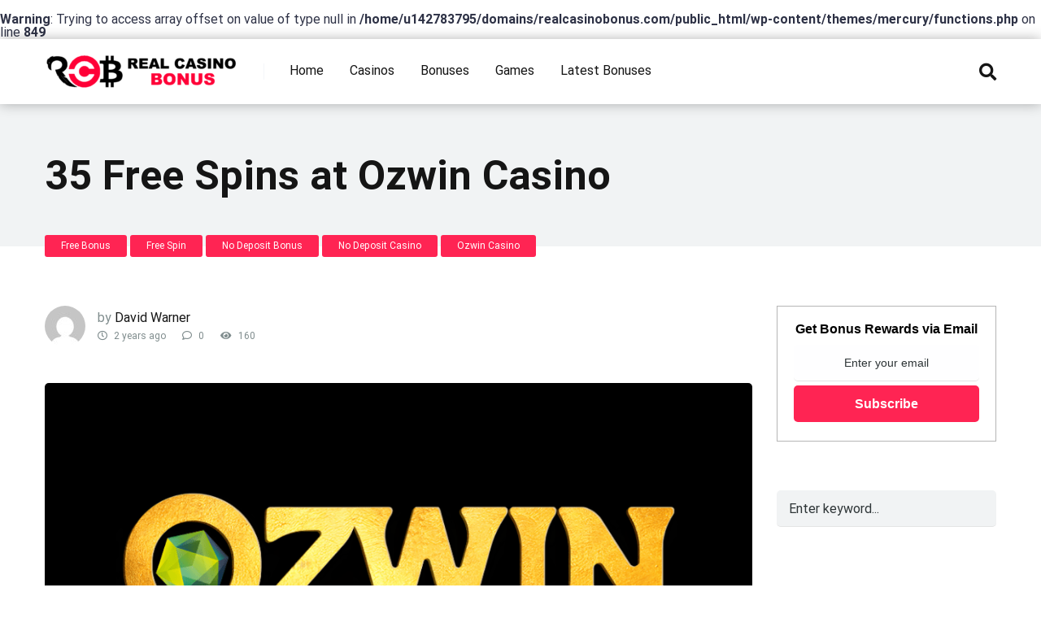

--- FILE ---
content_type: text/html; charset=UTF-8
request_url: https://www.realcasinobonus.com/free-bonus/ozwin-casino-21/
body_size: 11067
content:
<!DOCTYPE html>
<html lang="en-US" prefix="og: https://ogp.me/ns#">
<head>
    <meta charset="UTF-8" />
    <meta http-equiv="X-UA-Compatible" content="IE=edge" />
    <meta name="viewport" id="viewport" content="width=device-width, initial-scale=1.0, maximum-scale=6.0, minimum-scale=1.0" />
	<br />
<b>Warning</b>:  Trying to access array offset on value of type null in <b>/home/u142783795/domains/realcasinobonus.com/public_html/wp-content/themes/mercury/functions.php</b> on line <b>849</b><br />
	<style>img:is([sizes="auto" i], [sizes^="auto," i]) { contain-intrinsic-size: 3000px 1500px }</style>
	
<!-- Search Engine Optimization by Rank Math - https://rankmath.com/ -->
<title>35 Free Spins at Ozwin Casino</title>
<meta name="description" content="35 Free Spins At Ozwin Casino, Play Ozwin Casino Free Spins, Use Free Spins Code: TOP-TAROTD - Updated On Dailyfreespins"/>
<meta name="robots" content="index, follow, max-snippet:-1, max-video-preview:-1, max-image-preview:large"/>
<link rel="canonical" href="https://www.realcasinobonus.com/free-bonus/ozwin-casino-21/" />
<meta property="og:locale" content="en_US" />
<meta property="og:type" content="article" />
<meta property="og:title" content="35 Free Spins at Ozwin Casino" />
<meta property="og:description" content="35 Free Spins At Ozwin Casino, Play Ozwin Casino Free Spins, Use Free Spins Code: TOP-TAROTD - Updated On Dailyfreespins" />
<meta property="og:url" content="https://www.realcasinobonus.com/free-bonus/ozwin-casino-21/" />
<meta property="og:site_name" content="Real Casino Bonus" />
<meta property="article:tag" content="ozwin casino" />
<meta property="article:section" content="Free Bonus" />
<meta property="og:updated_time" content="2024-04-06T12:38:28+00:00" />
<meta property="og:image" content="https://www.realcasinobonus.com/wp-content/uploads/2024/03/Ozwin-Casino.png" />
<meta property="og:image:secure_url" content="https://www.realcasinobonus.com/wp-content/uploads/2024/03/Ozwin-Casino.png" />
<meta property="og:image:width" content="1024" />
<meta property="og:image:height" content="1024" />
<meta property="og:image:alt" content="Ozwin-Casino" />
<meta property="og:image:type" content="image/png" />
<meta property="article:published_time" content="2024-04-06T12:38:24+00:00" />
<meta property="article:modified_time" content="2024-04-06T12:38:28+00:00" />
<meta name="twitter:card" content="summary_large_image" />
<meta name="twitter:title" content="35 Free Spins at Ozwin Casino" />
<meta name="twitter:description" content="35 Free Spins At Ozwin Casino, Play Ozwin Casino Free Spins, Use Free Spins Code: TOP-TAROTD - Updated On Dailyfreespins" />
<meta name="twitter:image" content="https://www.realcasinobonus.com/wp-content/uploads/2024/03/Ozwin-Casino.png" />
<meta name="twitter:label1" content="Written by" />
<meta name="twitter:data1" content="David Warner" />
<meta name="twitter:label2" content="Time to read" />
<meta name="twitter:data2" content="Less than a minute" />
<script type="application/ld+json" class="rank-math-schema">{"@context":"https://schema.org","@graph":[{"@type":["Person","Organization"],"@id":"https://www.realcasinobonus.com/#person","name":"Real Casino Bonus"},{"@type":"WebSite","@id":"https://www.realcasinobonus.com/#website","url":"https://www.realcasinobonus.com","name":"Real Casino Bonus","publisher":{"@id":"https://www.realcasinobonus.com/#person"},"inLanguage":"en-US"},{"@type":"ImageObject","@id":"https://www.realcasinobonus.com/wp-content/uploads/2024/03/Ozwin-Casino.png","url":"https://www.realcasinobonus.com/wp-content/uploads/2024/03/Ozwin-Casino.png","width":"1024","height":"1024","caption":"Ozwin-Casino","inLanguage":"en-US"},{"@type":"WebPage","@id":"https://www.realcasinobonus.com/free-bonus/ozwin-casino-21/#webpage","url":"https://www.realcasinobonus.com/free-bonus/ozwin-casino-21/","name":"35 Free Spins at Ozwin Casino","datePublished":"2024-04-06T12:38:24+00:00","dateModified":"2024-04-06T12:38:28+00:00","isPartOf":{"@id":"https://www.realcasinobonus.com/#website"},"primaryImageOfPage":{"@id":"https://www.realcasinobonus.com/wp-content/uploads/2024/03/Ozwin-Casino.png"},"inLanguage":"en-US"},{"@type":"Person","@id":"https://www.realcasinobonus.com/author/david/","name":"David Warner","url":"https://www.realcasinobonus.com/author/david/","image":{"@type":"ImageObject","@id":"https://secure.gravatar.com/avatar/56d7ffdd2ed0326702692cadbe4a6d9e?s=96&amp;d=mm&amp;r=g","url":"https://secure.gravatar.com/avatar/56d7ffdd2ed0326702692cadbe4a6d9e?s=96&amp;d=mm&amp;r=g","caption":"David Warner","inLanguage":"en-US"}},{"@type":"BlogPosting","headline":"35 Free Spins at Ozwin Casino","keywords":"ozwin casino,ozwin","datePublished":"2024-04-06T12:38:24+00:00","dateModified":"2024-04-06T12:38:28+00:00","articleSection":"Free Bonus, Free Spin, No Deposit Bonus, No Deposit Casino, Ozwin Casino","author":{"@id":"https://www.realcasinobonus.com/author/david/","name":"David Warner"},"publisher":{"@id":"https://www.realcasinobonus.com/#person"},"description":"35 Free Spins At Ozwin Casino, Play Ozwin Casino Free Spins, Use Free Spins Code: TOP-TAROTD - Updated On Dailyfreespins","name":"35 Free Spins at Ozwin Casino","@id":"https://www.realcasinobonus.com/free-bonus/ozwin-casino-21/#richSnippet","isPartOf":{"@id":"https://www.realcasinobonus.com/free-bonus/ozwin-casino-21/#webpage"},"image":{"@id":"https://www.realcasinobonus.com/wp-content/uploads/2024/03/Ozwin-Casino.png"},"inLanguage":"en-US","mainEntityOfPage":{"@id":"https://www.realcasinobonus.com/free-bonus/ozwin-casino-21/#webpage"}}]}</script>
<!-- /Rank Math WordPress SEO plugin -->

<link rel='dns-prefetch' href='//www.googletagmanager.com' />
<link rel='dns-prefetch' href='//mypopups.com' />
<link rel='dns-prefetch' href='//fonts.googleapis.com' />
<link rel='dns-prefetch' href='//use.fontawesome.com' />
<link rel="alternate" type="application/rss+xml" title="Real Casino Bonus &raquo; Feed" href="https://www.realcasinobonus.com/feed/" />
<link rel="alternate" type="application/rss+xml" title="Real Casino Bonus &raquo; Comments Feed" href="https://www.realcasinobonus.com/comments/feed/" />
<link rel="alternate" type="application/rss+xml" title="Real Casino Bonus &raquo; 35 Free Spins at Ozwin Casino Comments Feed" href="https://www.realcasinobonus.com/free-bonus/ozwin-casino-21/feed/" />
<style id='rank-math-toc-block-style-inline-css' type='text/css'>
.wp-block-rank-math-toc-block nav ol{counter-reset:item}.wp-block-rank-math-toc-block nav ol li{display:block}.wp-block-rank-math-toc-block nav ol li:before{content:counters(item, ".") ". ";counter-increment:item}

</style>
<style id='classic-theme-styles-inline-css' type='text/css'>
/*! This file is auto-generated */
.wp-block-button__link{color:#fff;background-color:#32373c;border-radius:9999px;box-shadow:none;text-decoration:none;padding:calc(.667em + 2px) calc(1.333em + 2px);font-size:1.125em}.wp-block-file__button{background:#32373c;color:#fff;text-decoration:none}
</style>
<style id='global-styles-inline-css' type='text/css'>
:root{--wp--preset--aspect-ratio--square: 1;--wp--preset--aspect-ratio--4-3: 4/3;--wp--preset--aspect-ratio--3-4: 3/4;--wp--preset--aspect-ratio--3-2: 3/2;--wp--preset--aspect-ratio--2-3: 2/3;--wp--preset--aspect-ratio--16-9: 16/9;--wp--preset--aspect-ratio--9-16: 9/16;--wp--preset--color--black: #000000;--wp--preset--color--cyan-bluish-gray: #abb8c3;--wp--preset--color--white: #ffffff;--wp--preset--color--pale-pink: #f78da7;--wp--preset--color--vivid-red: #cf2e2e;--wp--preset--color--luminous-vivid-orange: #ff6900;--wp--preset--color--luminous-vivid-amber: #fcb900;--wp--preset--color--light-green-cyan: #7bdcb5;--wp--preset--color--vivid-green-cyan: #00d084;--wp--preset--color--pale-cyan-blue: #8ed1fc;--wp--preset--color--vivid-cyan-blue: #0693e3;--wp--preset--color--vivid-purple: #9b51e0;--wp--preset--color--mercury-main: #be2edd;--wp--preset--color--mercury-second: #ff2453;--wp--preset--color--mercury-white: #fff;--wp--preset--color--mercury-gray: #263238;--wp--preset--color--mercury-emerald: #2edd6c;--wp--preset--color--mercury-alizarin: #e74c3c;--wp--preset--color--mercury-wisteria: #8e44ad;--wp--preset--color--mercury-peter-river: #3498db;--wp--preset--color--mercury-clouds: #ecf0f1;--wp--preset--gradient--vivid-cyan-blue-to-vivid-purple: linear-gradient(135deg,rgba(6,147,227,1) 0%,rgb(155,81,224) 100%);--wp--preset--gradient--light-green-cyan-to-vivid-green-cyan: linear-gradient(135deg,rgb(122,220,180) 0%,rgb(0,208,130) 100%);--wp--preset--gradient--luminous-vivid-amber-to-luminous-vivid-orange: linear-gradient(135deg,rgba(252,185,0,1) 0%,rgba(255,105,0,1) 100%);--wp--preset--gradient--luminous-vivid-orange-to-vivid-red: linear-gradient(135deg,rgba(255,105,0,1) 0%,rgb(207,46,46) 100%);--wp--preset--gradient--very-light-gray-to-cyan-bluish-gray: linear-gradient(135deg,rgb(238,238,238) 0%,rgb(169,184,195) 100%);--wp--preset--gradient--cool-to-warm-spectrum: linear-gradient(135deg,rgb(74,234,220) 0%,rgb(151,120,209) 20%,rgb(207,42,186) 40%,rgb(238,44,130) 60%,rgb(251,105,98) 80%,rgb(254,248,76) 100%);--wp--preset--gradient--blush-light-purple: linear-gradient(135deg,rgb(255,206,236) 0%,rgb(152,150,240) 100%);--wp--preset--gradient--blush-bordeaux: linear-gradient(135deg,rgb(254,205,165) 0%,rgb(254,45,45) 50%,rgb(107,0,62) 100%);--wp--preset--gradient--luminous-dusk: linear-gradient(135deg,rgb(255,203,112) 0%,rgb(199,81,192) 50%,rgb(65,88,208) 100%);--wp--preset--gradient--pale-ocean: linear-gradient(135deg,rgb(255,245,203) 0%,rgb(182,227,212) 50%,rgb(51,167,181) 100%);--wp--preset--gradient--electric-grass: linear-gradient(135deg,rgb(202,248,128) 0%,rgb(113,206,126) 100%);--wp--preset--gradient--midnight: linear-gradient(135deg,rgb(2,3,129) 0%,rgb(40,116,252) 100%);--wp--preset--font-size--small: 13px;--wp--preset--font-size--medium: 20px;--wp--preset--font-size--large: 36px;--wp--preset--font-size--x-large: 42px;--wp--preset--spacing--20: 0.44rem;--wp--preset--spacing--30: 0.67rem;--wp--preset--spacing--40: 1rem;--wp--preset--spacing--50: 1.5rem;--wp--preset--spacing--60: 2.25rem;--wp--preset--spacing--70: 3.38rem;--wp--preset--spacing--80: 5.06rem;--wp--preset--shadow--natural: 6px 6px 9px rgba(0, 0, 0, 0.2);--wp--preset--shadow--deep: 12px 12px 50px rgba(0, 0, 0, 0.4);--wp--preset--shadow--sharp: 6px 6px 0px rgba(0, 0, 0, 0.2);--wp--preset--shadow--outlined: 6px 6px 0px -3px rgba(255, 255, 255, 1), 6px 6px rgba(0, 0, 0, 1);--wp--preset--shadow--crisp: 6px 6px 0px rgba(0, 0, 0, 1);}:where(.is-layout-flex){gap: 0.5em;}:where(.is-layout-grid){gap: 0.5em;}body .is-layout-flex{display: flex;}.is-layout-flex{flex-wrap: wrap;align-items: center;}.is-layout-flex > :is(*, div){margin: 0;}body .is-layout-grid{display: grid;}.is-layout-grid > :is(*, div){margin: 0;}:where(.wp-block-columns.is-layout-flex){gap: 2em;}:where(.wp-block-columns.is-layout-grid){gap: 2em;}:where(.wp-block-post-template.is-layout-flex){gap: 1.25em;}:where(.wp-block-post-template.is-layout-grid){gap: 1.25em;}.has-black-color{color: var(--wp--preset--color--black) !important;}.has-cyan-bluish-gray-color{color: var(--wp--preset--color--cyan-bluish-gray) !important;}.has-white-color{color: var(--wp--preset--color--white) !important;}.has-pale-pink-color{color: var(--wp--preset--color--pale-pink) !important;}.has-vivid-red-color{color: var(--wp--preset--color--vivid-red) !important;}.has-luminous-vivid-orange-color{color: var(--wp--preset--color--luminous-vivid-orange) !important;}.has-luminous-vivid-amber-color{color: var(--wp--preset--color--luminous-vivid-amber) !important;}.has-light-green-cyan-color{color: var(--wp--preset--color--light-green-cyan) !important;}.has-vivid-green-cyan-color{color: var(--wp--preset--color--vivid-green-cyan) !important;}.has-pale-cyan-blue-color{color: var(--wp--preset--color--pale-cyan-blue) !important;}.has-vivid-cyan-blue-color{color: var(--wp--preset--color--vivid-cyan-blue) !important;}.has-vivid-purple-color{color: var(--wp--preset--color--vivid-purple) !important;}.has-black-background-color{background-color: var(--wp--preset--color--black) !important;}.has-cyan-bluish-gray-background-color{background-color: var(--wp--preset--color--cyan-bluish-gray) !important;}.has-white-background-color{background-color: var(--wp--preset--color--white) !important;}.has-pale-pink-background-color{background-color: var(--wp--preset--color--pale-pink) !important;}.has-vivid-red-background-color{background-color: var(--wp--preset--color--vivid-red) !important;}.has-luminous-vivid-orange-background-color{background-color: var(--wp--preset--color--luminous-vivid-orange) !important;}.has-luminous-vivid-amber-background-color{background-color: var(--wp--preset--color--luminous-vivid-amber) !important;}.has-light-green-cyan-background-color{background-color: var(--wp--preset--color--light-green-cyan) !important;}.has-vivid-green-cyan-background-color{background-color: var(--wp--preset--color--vivid-green-cyan) !important;}.has-pale-cyan-blue-background-color{background-color: var(--wp--preset--color--pale-cyan-blue) !important;}.has-vivid-cyan-blue-background-color{background-color: var(--wp--preset--color--vivid-cyan-blue) !important;}.has-vivid-purple-background-color{background-color: var(--wp--preset--color--vivid-purple) !important;}.has-black-border-color{border-color: var(--wp--preset--color--black) !important;}.has-cyan-bluish-gray-border-color{border-color: var(--wp--preset--color--cyan-bluish-gray) !important;}.has-white-border-color{border-color: var(--wp--preset--color--white) !important;}.has-pale-pink-border-color{border-color: var(--wp--preset--color--pale-pink) !important;}.has-vivid-red-border-color{border-color: var(--wp--preset--color--vivid-red) !important;}.has-luminous-vivid-orange-border-color{border-color: var(--wp--preset--color--luminous-vivid-orange) !important;}.has-luminous-vivid-amber-border-color{border-color: var(--wp--preset--color--luminous-vivid-amber) !important;}.has-light-green-cyan-border-color{border-color: var(--wp--preset--color--light-green-cyan) !important;}.has-vivid-green-cyan-border-color{border-color: var(--wp--preset--color--vivid-green-cyan) !important;}.has-pale-cyan-blue-border-color{border-color: var(--wp--preset--color--pale-cyan-blue) !important;}.has-vivid-cyan-blue-border-color{border-color: var(--wp--preset--color--vivid-cyan-blue) !important;}.has-vivid-purple-border-color{border-color: var(--wp--preset--color--vivid-purple) !important;}.has-vivid-cyan-blue-to-vivid-purple-gradient-background{background: var(--wp--preset--gradient--vivid-cyan-blue-to-vivid-purple) !important;}.has-light-green-cyan-to-vivid-green-cyan-gradient-background{background: var(--wp--preset--gradient--light-green-cyan-to-vivid-green-cyan) !important;}.has-luminous-vivid-amber-to-luminous-vivid-orange-gradient-background{background: var(--wp--preset--gradient--luminous-vivid-amber-to-luminous-vivid-orange) !important;}.has-luminous-vivid-orange-to-vivid-red-gradient-background{background: var(--wp--preset--gradient--luminous-vivid-orange-to-vivid-red) !important;}.has-very-light-gray-to-cyan-bluish-gray-gradient-background{background: var(--wp--preset--gradient--very-light-gray-to-cyan-bluish-gray) !important;}.has-cool-to-warm-spectrum-gradient-background{background: var(--wp--preset--gradient--cool-to-warm-spectrum) !important;}.has-blush-light-purple-gradient-background{background: var(--wp--preset--gradient--blush-light-purple) !important;}.has-blush-bordeaux-gradient-background{background: var(--wp--preset--gradient--blush-bordeaux) !important;}.has-luminous-dusk-gradient-background{background: var(--wp--preset--gradient--luminous-dusk) !important;}.has-pale-ocean-gradient-background{background: var(--wp--preset--gradient--pale-ocean) !important;}.has-electric-grass-gradient-background{background: var(--wp--preset--gradient--electric-grass) !important;}.has-midnight-gradient-background{background: var(--wp--preset--gradient--midnight) !important;}.has-small-font-size{font-size: var(--wp--preset--font-size--small) !important;}.has-medium-font-size{font-size: var(--wp--preset--font-size--medium) !important;}.has-large-font-size{font-size: var(--wp--preset--font-size--large) !important;}.has-x-large-font-size{font-size: var(--wp--preset--font-size--x-large) !important;}
:where(.wp-block-post-template.is-layout-flex){gap: 1.25em;}:where(.wp-block-post-template.is-layout-grid){gap: 1.25em;}
:where(.wp-block-columns.is-layout-flex){gap: 2em;}:where(.wp-block-columns.is-layout-grid){gap: 2em;}
:root :where(.wp-block-pullquote){font-size: 1.5em;line-height: 1.6;}
</style>
<link rel='stylesheet' id='wpo_min-header-0-css' href='https://www.realcasinobonus.com/wp-content/cache/wpo-minify/1731580892/assets/wpo-minify-header-3ecc4672.min.css' type='text/css' media='all' />
<script type="text/javascript" src="https://www.realcasinobonus.com/wp-content/cache/wpo-minify/1731580892/assets/wpo-minify-header-7ad50e35.min.js" id="wpo_min-header-0-js"></script>

<!-- Google tag (gtag.js) snippet added by Site Kit -->
<!-- Google Analytics snippet added by Site Kit -->
<script type="text/javascript" src="https://www.googletagmanager.com/gtag/js?id=GT-WVXDZBCN" id="google_gtagjs-js" async></script>
<script type="text/javascript" id="google_gtagjs-js-after">
/* <![CDATA[ */
window.dataLayer = window.dataLayer || [];function gtag(){dataLayer.push(arguments);}
gtag("set","linker",{"domains":["www.realcasinobonus.com"]});
gtag("js", new Date());
gtag("set", "developer_id.dZTNiMT", true);
gtag("config", "GT-WVXDZBCN");
/* ]]> */
</script>
<script type="text/javascript" src="https://mypopups.com/api/embed/element?sub=21c4cb52-2c89-11ef-81d2-309c23ce08f7-kuksoujnoq&amp;ver=1.2.7" id="wp_mypopups-simplyred155243-js"></script>
<link rel="https://api.w.org/" href="https://www.realcasinobonus.com/wp-json/" /><link rel="alternate" title="JSON" type="application/json" href="https://www.realcasinobonus.com/wp-json/wp/v2/posts/53150" /><link rel="EditURI" type="application/rsd+xml" title="RSD" href="https://www.realcasinobonus.com/xmlrpc.php?rsd" />
<link rel="alternate" title="oEmbed (JSON)" type="application/json+oembed" href="https://www.realcasinobonus.com/wp-json/oembed/1.0/embed?url=https%3A%2F%2Fwww.realcasinobonus.com%2Ffree-bonus%2Fozwin-casino-21%2F" />
<link rel="alternate" title="oEmbed (XML)" type="text/xml+oembed" href="https://www.realcasinobonus.com/wp-json/oembed/1.0/embed?url=https%3A%2F%2Fwww.realcasinobonus.com%2Ffree-bonus%2Fozwin-casino-21%2F&#038;format=xml" />
<meta name="generator" content="Site Kit by Google 1.170.0" /><meta name="mpu-version" content="1.2.7" />	<script>
		window.addEventListener("sfsi_plus_functions_loaded", function() {
			var body = document.getElementsByTagName('body')[0];
			// console.log(body);
			body.classList.add("sfsi_plus_3.53");
		})
		// window.addEventListener('sfsi_plus_functions_loaded',function(e) {
		// 	jQuery("body").addClass("sfsi_plus_3.53")
		// });
		jQuery(document).ready(function(e) {
			jQuery("body").addClass("sfsi_plus_3.53")
		});

		function sfsi_plus_processfurther(ref) {
			var feed_id = '[base64]';
			var feedtype = 8;
			var email = jQuery(ref).find('input[name="email"]').val();
			var filter = /^(([^<>()[\]\\.,;:\s@\"]+(\.[^<>()[\]\\.,;:\s@\"]+)*)|(\".+\"))@((\[[0-9]{1,3}\.[0-9]{1,3}\.[0-9]{1,3}\.[0-9]{1,3}\])|(([a-zA-Z\-0-9]+\.)+[a-zA-Z]{2,}))$/;
			if ((email != "Enter your email") && (filter.test(email))) {
				if (feedtype == "8") {
					var url = "https://api.follow.it/subscription-form/" + feed_id + "/" + feedtype;
					window.open(url, "popupwindow", "scrollbars=yes,width=1080,height=760");
					return true;
				}
			} else {
				alert("Please enter email address");
				jQuery(ref).find('input[name="email"]').focus();
				return false;
			}
		}
	</script>
	<style>
		.sfsi_plus_subscribe_Popinner {
			width: 100% !important;
			height: auto !important;
			border: 1px solid #b5b5b5 !important;
			padding: 18px 0px !important;
			background-color: #ffffff !important;
		}

		.sfsi_plus_subscribe_Popinner form {
			margin: 0 20px !important;
		}

		.sfsi_plus_subscribe_Popinner h5 {
			font-family: Helvetica,Arial,sans-serif !important;

			font-weight: bold !important;
			color: #000000 !important;
			font-size: 16px !important;
			text-align: center !important;
			margin: 0 0 10px !important;
			padding: 0 !important;
		}

		.sfsi_plus_subscription_form_field {
			margin: 5px 0 !important;
			width: 100% !important;
			display: inline-flex;
			display: -webkit-inline-flex;
		}

		.sfsi_plus_subscription_form_field input {
			width: 100% !important;
			padding: 10px 0px !important;
		}

		.sfsi_plus_subscribe_Popinner input[type=email] {
			font-family: Helvetica,Arial,sans-serif !important;

			font-style: normal !important;
			color:  !important;
			font-size: 14px !important;
			text-align: center !important;
		}

		.sfsi_plus_subscribe_Popinner input[type=email]::-webkit-input-placeholder {
			font-family: Helvetica,Arial,sans-serif !important;

			font-style: normal !important;
			color:  !important;
			font-size: 14px !important;
			text-align: center !important;
		}

		.sfsi_plus_subscribe_Popinner input[type=email]:-moz-placeholder {
			/* Firefox 18- */
			font-family: Helvetica,Arial,sans-serif !important;

			font-style: normal !important;
			color:  !important;
			font-size: 14px !important;
			text-align: center !important;
		}

		.sfsi_plus_subscribe_Popinner input[type=email]::-moz-placeholder {
			/* Firefox 19+ */
			font-family: Helvetica,Arial,sans-serif !important;

			font-style: normal !important;
			color:  !important;
			font-size: 14px !important;
			text-align: center !important;
		}

		.sfsi_plus_subscribe_Popinner input[type=email]:-ms-input-placeholder {
			font-family: Helvetica,Arial,sans-serif !important;

			font-style: normal !important;
			color:  !important;
			font-size: 14px !important;
			text-align: center !important;
		}

		.sfsi_plus_subscribe_Popinner input[type=submit] {
			font-family: Helvetica,Arial,sans-serif !important;

			font-weight: bold !important;
			color: #ffffff !important;
			font-size: 16px !important;
			text-align: center !important;
			background-color: #ff2453 !important;
		}
	</style>
	<meta name="follow.[base64]" content="05KdXbuX1TA1trAmm0EU"/><link rel="pingback" href="https://www.realcasinobonus.com/xmlrpc.php">
<meta name="theme-color" content="#f5f6fa" />
<meta name="msapplication-navbutton-color" content="#f5f6fa" /> 
<meta name="apple-mobile-web-app-status-bar-style" content="#f5f6fa" />
<link rel="icon" href="https://www.realcasinobonus.com/wp-content/uploads/2020/05/rcb-favicon-32x32.png" sizes="32x32" />
<link rel="icon" href="https://www.realcasinobonus.com/wp-content/uploads/2020/05/rcb-favicon-300x300.png" sizes="192x192" />
<link rel="apple-touch-icon" href="https://www.realcasinobonus.com/wp-content/uploads/2020/05/rcb-favicon-300x300.png" />
<meta name="msapplication-TileImage" content="https://www.realcasinobonus.com/wp-content/uploads/2020/05/rcb-favicon-300x300.png" />
		<style type="text/css" id="wp-custom-css">
			#mypopups-substrate-155243{
	background-color:rgba(0,0,0,.8) !important;	
	width:100% !important;
	height:100% !important;
}
.powered-by-link{
	display:none !important;
}
		</style>
		</head>
<body data-rsssl=1 ontouchstart class="post-template-default single single-post postid-53150 single-format-standard wp-custom-logo sfsi_plus_actvite_theme_default">
<div class="space-box relative">

<!-- Header Start -->

<div class="space-header-height relative ">
	<div class="space-header-wrap space-header-float relative">
				<div class="space-header relative">
			<div class="space-header-ins space-wrapper relative">
				<div class="space-header-logo box-25 left relative">
					<div class="space-header-logo-ins relative">
						<a href="https://www.realcasinobonus.com/" title="Real Casino Bonus"><img src="https://www.realcasinobonus.com/wp-content/uploads/2020/05/RCB-Logo2-241x40.png" alt="Real Casino Bonus"></a>					</div>
				</div>
				<div class="space-header-menu box-75 left relative">
					<ul id="menu-main-menu-new" class="main-menu"><li id="menu-item-383" class="menu-item menu-item-type-post_type menu-item-object-page menu-item-home menu-item-383"><a href="https://www.realcasinobonus.com/">Home</a></li>
<li id="menu-item-388" class="menu-item menu-item-type-post_type menu-item-object-page menu-item-388"><a href="https://www.realcasinobonus.com/casinos/">Casinos</a></li>
<li id="menu-item-385" class="menu-item menu-item-type-post_type menu-item-object-page menu-item-385"><a href="https://www.realcasinobonus.com/bonuses/">Bonuses</a></li>
<li id="menu-item-386" class="menu-item menu-item-type-post_type menu-item-object-page menu-item-386"><a href="https://www.realcasinobonus.com/games/">Games</a></li>
<li id="menu-item-387" class="menu-item menu-item-type-taxonomy menu-item-object-category current-post-ancestor current-menu-parent current-post-parent menu-item-387"><a href="https://www.realcasinobonus.com/category/free-bonus/">Latest Bonuses</a></li>
</ul>					<div class="space-header-search absolute">
						<i class="fas fa-search desktop-search-button"></i>
					</div>
					<div class="space-mobile-menu-icon absolute">
						<div></div>
						<div></div>
						<div></div>
					</div>
				</div>
			</div>
		</div>
	</div>
</div>
<div class="space-header-search-block fixed">
	<div class="space-header-search-block-ins absolute">
				<form role="search" method="get" class="space-default-search-form" action="https://www.realcasinobonus.com/">
			<input type="search" value="" name="s" placeholder="Enter keyword...">
		</form>	</div>
	<div class="space-close-icon desktop-search-close-button absolute">
		<div class="to-right absolute"></div>
		<div class="to-left absolute"></div>
	</div>
</div>

<!-- Header End -->
<div id="post-53150" class="post-53150 post type-post status-publish format-standard has-post-thumbnail hentry category-free-bonus category-free-spin category-no-deposit-bonus category-no-deposit-casino category-ozwin-casino tag-ozwin-casino">

	<!-- Title Box Start -->

<div class="space-title-box box-100 relative">
	<div class="space-title-box-ins space-page-wrapper relative">
		<div class="space-title-box-h1 relative">
			<h1>35 Free Spins at Ozwin Casino</h1>
			
			<!-- Breadcrumbs Start -->

			
			<!-- Breadcrumbs End -->
		
		</div>
	</div>
</div>
<div class="space-title-box-category-wrap relative">
	<div class="space-title-box-category relative">
		<a href="https://www.realcasinobonus.com/category/free-bonus/" rel="category tag">Free Bonus</a> <a href="https://www.realcasinobonus.com/category/free-spin/" rel="category tag">Free Spin</a> <a href="https://www.realcasinobonus.com/category/no-deposit-bonus/" rel="category tag">No Deposit Bonus</a> <a href="https://www.realcasinobonus.com/category/no-deposit-casino/" rel="category tag">No Deposit Casino</a> <a href="https://www.realcasinobonus.com/category/ozwin-casino/" rel="category tag">Ozwin Casino</a>	</div>
</div>

<!-- Title Box End -->

<!-- Page Section Start -->

<div class="space-page-section box-100 relative">
	<div class="space-page-section-ins space-page-wrapper relative">
		<div class="space-content-section box-75 left relative">
			<div class="space-page-content-wrap relative">

								
				<!-- Author Info Start -->

				<div class="space-page-content-meta box-100 relative">
	<div class="space-page-content-meta-avatar absolute">
		<img alt='' src='https://secure.gravatar.com/avatar/56d7ffdd2ed0326702692cadbe4a6d9e?s=50&#038;d=mm&#038;r=g' srcset='https://secure.gravatar.com/avatar/56d7ffdd2ed0326702692cadbe4a6d9e?s=100&#038;d=mm&#038;r=g 2x' class='avatar avatar-50 photo' height='50' width='50' decoding='async'/>	</div>
	<div class="space-page-content-meta-ins relative">
		<div class="space-page-content-meta-author relative">
			by <a href="https://www.realcasinobonus.com/author/david/" title="Posts by David Warner" rel="author">David Warner</a>		</div>
		<div class="space-page-content-meta-data relative">
			<div class="space-page-content-meta-data-ins relative">
				<span class="date"><i class="far fa-clock"></i> 2 years ago</span><span><i class="far fa-comment"></i> 0</span><span><i class="fas fa-eye"></i> 160</span>			</div>
		</div>
	</div>
</div>
				<!-- Author Info End -->

				
				<div class="space-page-content-featured-img box-100 relative">
					<img src="https://www.realcasinobonus.com/wp-content/uploads/2024/03/Ozwin-Casino-994x559.png" alt="35 Free Spins at Ozwin Casino" class="space-desktop-view">
					<img src="https://www.realcasinobonus.com/wp-content/uploads/2024/03/Ozwin-Casino-450x254.png" alt="35 Free Spins at Ozwin Casino" class="space-mobile-view">
									</div>

				
				<div class="space-page-content-box-wrap relative">
					<div class="space-page-content box-100 relative">
						
<p>Deposit casino bonus code for <strong><a href="https://link.totalaffiliates.com/c/540860" target="_blank" rel="noreferrer noopener">Ozwin Casino</a></strong></p>



<p>Use bonus code: <strong><a href="https://link.totalaffiliates.com/c/540860" target="_blank" rel="noreferrer noopener">TOP-TAROTD</a></strong></p>



<p><strong>35</strong> Free spins on <strong><a href="https://link.totalaffiliates.com/c/540860" target="_blank" rel="noreferrer noopener">Tarot Destiny</a></strong> (This offer is valid only for depositors.)<br><strong>60xB</strong> Wagering requirements<br>Minimum deposit – <strong>$25</strong> or more</p>



<p>** If your last transaction was a no-deposit bonus, you need to deposit before claiming this casino bonus or your winnings will be void and you will not be able to cash out. Good till April 30, 2024.</p>



<div class="wp-block-buttons is-content-justification-center is-layout-flex wp-container-core-buttons-is-layout-1 wp-block-buttons-is-layout-flex">
<div class="wp-block-button"><a class="wp-block-button__link has-mercury-white-color has-text-color has-link-color wp-element-button" href="https://link.totalaffiliates.com/c/540860" target="_blank" rel="noreferrer noopener"><strong>Play Now</strong></a></div>
</div>
					</div>
				</div>

								
				<div class="space-page-content-tags box-100 relative"><span><i class="fa fa-tags" aria-hidden="true"></i> </span><a href="https://www.realcasinobonus.com/tag/ozwin-casino/" rel="tag">ozwin casino</a></div>
			</div>

			
			<!-- Read More Start -->

						<div class="space-news-3 box-100 read-more-block relative">
				<div class="space-news-3-ins space-page-wrapper relative">
					<div class="space-block-title relative">
						<span>Read More</span>
					</div>
					<div class="space-news-3-items box-100 relative">

						
						<div class="space-news-3-item box-33 left relative">
							<div class="space-news-3-item-ins case-15 relative">
								<div class="space-news-3-item-img relative">

									
									<a href="https://www.realcasinobonus.com/free-bonus/25-free-spins-at-grande-vegas-casino-10/" title="25 Free Spins at Grande Vegas Casino">
										<div class="space-news-3-item-img-ins">
											<img src="https://www.realcasinobonus.com/wp-content/uploads/2024/05/Grande-Vegas-Casino.jpg" alt="25 Free Spins at Grande Vegas Casino">
																																											</div>
									</a>

									
									<div class="space-news-3-item-img-category absolute"><a href="https://www.realcasinobonus.com/category/free-bonus/" rel="category tag">Free Bonus</a> <a href="https://www.realcasinobonus.com/category/free-spin/" rel="category tag">Free Spin</a> <a href="https://www.realcasinobonus.com/category/grande-vegas-casino/" rel="category tag">Grande Vegas Casino</a> <a href="https://www.realcasinobonus.com/category/no-deposit-bonus/" rel="category tag">No Deposit Bonus</a> <a href="https://www.realcasinobonus.com/category/no-deposit-casino/" rel="category tag">No Deposit Casino</a></div>

								</div>
								<div class="space-news-3-item-title-box relative">
									<div class="space-news-3-item-title relative">
										<a href="https://www.realcasinobonus.com/free-bonus/25-free-spins-at-grande-vegas-casino-10/" title="25 Free Spins at Grande Vegas Casino">25 Free Spins at Grande Vegas Casino</a>
									</div>
									<div class="space-news-3-item-meta relative">
										<div class="space-news-3-item-meta-left absolute">
											<span><i class="far fa-clock"></i> 8 months ago</span>
										</div>
										<div class="space-news-3-item-meta-right text-right absolute">
											<span><i class="far fa-comment"></i> 0</span><span><i class="fas fa-eye"></i> 242</span>										</div>
									</div>
								</div>
							</div>
						</div>

						
						<div class="space-news-3-item box-33 left relative">
							<div class="space-news-3-item-ins case-15 relative">
								<div class="space-news-3-item-img relative">

									
									<a href="https://www.realcasinobonus.com/free-bonus/30-free-spins-at-slotastic-casino/" title="30 Free Spins at Slotastic Casino">
										<div class="space-news-3-item-img-ins">
											<img src="https://www.realcasinobonus.com/wp-content/uploads/2024/05/Slotastic-Casino.png" alt="30 Free Spins at Slotastic Casino">
																																											</div>
									</a>

									
									<div class="space-news-3-item-img-category absolute"><a href="https://www.realcasinobonus.com/category/free-bonus/" rel="category tag">Free Bonus</a> <a href="https://www.realcasinobonus.com/category/free-spin/" rel="category tag">Free Spin</a> <a href="https://www.realcasinobonus.com/category/no-deposit-bonus/" rel="category tag">No Deposit Bonus</a> <a href="https://www.realcasinobonus.com/category/no-deposit-casino/" rel="category tag">No Deposit Casino</a> <a href="https://www.realcasinobonus.com/category/slotastic-casino/" rel="category tag">Slotastic Casino</a></div>

								</div>
								<div class="space-news-3-item-title-box relative">
									<div class="space-news-3-item-title relative">
										<a href="https://www.realcasinobonus.com/free-bonus/30-free-spins-at-slotastic-casino/" title="30 Free Spins at Slotastic Casino">30 Free Spins at Slotastic Casino</a>
									</div>
									<div class="space-news-3-item-meta relative">
										<div class="space-news-3-item-meta-left absolute">
											<span><i class="far fa-clock"></i> 8 months ago</span>
										</div>
										<div class="space-news-3-item-meta-right text-right absolute">
											<span><i class="far fa-comment"></i> 0</span><span><i class="fas fa-eye"></i> 147</span>										</div>
									</div>
								</div>
							</div>
						</div>

						
						<div class="space-news-3-item box-33 left relative">
							<div class="space-news-3-item-ins case-15 relative">
								<div class="space-news-3-item-img relative">

									
									<a href="https://www.realcasinobonus.com/free-bonus/fairgo-casino-500-bonus-6/" title="FairGo Casino $500 Bonus">
										<div class="space-news-3-item-img-ins">
											<img src="https://www.realcasinobonus.com/wp-content/uploads/2024/05/FairGo-Casino-450x338.webp" alt="FairGo Casino $500 Bonus">
																																											</div>
									</a>

									
									<div class="space-news-3-item-img-category absolute"><a href="https://www.realcasinobonus.com/category/free-bonus/" rel="category tag">Free Bonus</a> <a href="https://www.realcasinobonus.com/category/fairgo-casino/" rel="category tag">FairGo Casino</a> <a href="https://www.realcasinobonus.com/category/free-spin/" rel="category tag">Free Spin</a> <a href="https://www.realcasinobonus.com/category/no-deposit-bonus/" rel="category tag">No Deposit Bonus</a> <a href="https://www.realcasinobonus.com/category/no-deposit-casino/" rel="category tag">No Deposit Casino</a></div>

								</div>
								<div class="space-news-3-item-title-box relative">
									<div class="space-news-3-item-title relative">
										<a href="https://www.realcasinobonus.com/free-bonus/fairgo-casino-500-bonus-6/" title="FairGo Casino $500 Bonus">FairGo Casino $500 Bonus</a>
									</div>
									<div class="space-news-3-item-meta relative">
										<div class="space-news-3-item-meta-left absolute">
											<span><i class="far fa-clock"></i> 8 months ago</span>
										</div>
										<div class="space-news-3-item-meta-right text-right absolute">
											<span><i class="far fa-comment"></i> 0</span><span><i class="fas fa-eye"></i> 160</span>										</div>
									</div>
								</div>
							</div>
						</div>

						
					</div>
				</div>
			</div>
			<!-- Read More End -->

			
			
			<!-- Comments Start -->

							<div id="comments" class="space-comments box-100 relative">
					<div class="space-comments-ins case-15 white relative">
						<div class="space-comments-wrap space-page-content relative">

								<div id="respond" class="comment-respond">
		<h3 id="reply-title" class="comment-reply-title">Leave a Reply <small><a rel="nofollow" id="cancel-comment-reply-link" href="/free-bonus/ozwin-casino-21/#respond" style="display:none;">Cancel reply</a></small></h3><form action="https://www.realcasinobonus.com/wp-comments-post.php" method="post" id="commentform" class="comment-form"><p class="comment-notes"><span id="email-notes">Your email address will not be published.</span> <span class="required-field-message">Required fields are marked <span class="required">*</span></span></p><p class="comment-form-comment"><textarea id="comment" name="comment" cols="45" rows="8"  aria-required="true" required="required" placeholder="Comment*"></textarea></p><p class="comment-form-author"><input id="author" name="author" type="text" value="" size="30" placeholder="Name*" /></p>
<p class="comment-form-email"><input id="email" name="email" type="email" value="" size="30" aria-describedby="email-notes" placeholder="Email*" /></p>
<p class="comment-form-url"><input id="url" name="url" type="url" value="" size="30" placeholder="Website" /></p>
<p class="comment-form-cookies-consent"><input id="wp-comment-cookies-consent" name="wp-comment-cookies-consent" type="checkbox" value="yes" /> <label for="wp-comment-cookies-consent">Save my name, email, and website in this browser for the next time I comment.</label></p>
<div class="c4wp_captcha_field" style="margin-bottom: 10px;" data-nonce="29b73db628" ><div id="c4wp_captcha_field_1" class="c4wp_captcha_field_div"></div></div><p class="form-submit"><input name="submit" type="submit" id="submit" class="submit" value="Post Comment" /> <input type='hidden' name='comment_post_ID' value='53150' id='comment_post_ID' />
<input type='hidden' name='comment_parent' id='comment_parent' value='0' />
</p><p style="display: none !important;" class="akismet-fields-container" data-prefix="ak_"><label>&#916;<textarea name="ak_hp_textarea" cols="45" rows="8" maxlength="100"></textarea></label><input type="hidden" id="ak_js_1" name="ak_js" value="62"/><script>document.getElementById( "ak_js_1" ).setAttribute( "value", ( new Date() ).getTime() );</script></p></form>	</div><!-- #respond -->
							</div>
					</div>
				</div>
			<!-- Comments End -->

			
		</div>
		<div class="space-sidebar-section box-25 right relative">

				<div id="block-2" class="space-widget space-default-widget relative widget_block"><div class="sfsi_plus_subscribe_Popinner">
<form method="post" onsubmit="return sfsi_plus_processfurther(this);" target="popupwindow" action="https://api.follow.it/subscription-form/[base64]/8/" style="margin: 0px 20px;">
<h5 style="margin: 0px 0px 10px; padding: 0px; font-family: Helvetica, Arial, sans-serif; font-weight: bold; color: rgb(0, 0, 0); font-size: 16px; text-align: center;">Get Bonus Rewards via Email</h5>
<div style="margin: 5px 0; width: 100%;">
<input style="padding: 10px 0px !important; width: 100% !important;" type="email" placeholder="Enter your email" value="" name="email">
</div>
<div style="margin: 5px 0; width: 100%;">
<input style="padding: 10px 0px !important; width: 100% !important; font-family: Helvetica, Arial, sans-serif; font-weight: bold; color: rgb(255, 255, 255); font-size: 16px; text-align: center; background-color: rgb(255, 36, 83);" type="submit" name="subscribe" value="Subscribe">

<input type="hidden" name="feedtype" value="8">
</div>
</form>
</div></div><div id="search-2" class="space-widget space-default-widget relative widget_search">		<form role="search" method="get" class="space-default-search-form" action="https://www.realcasinobonus.com/">
			<input type="search" value="" name="s" placeholder="Enter keyword...">
		</form></div><div id="categories-2" class="space-widget space-default-widget relative widget_categories"><div class="space-widget-title relative"><span>Categories</span></div>
			<ul>
					<li class="cat-item cat-item-2294"><a href="https://www.realcasinobonus.com/category/aussie-play-casino/">Aussie Play Casino</a>
</li>
	<li class="cat-item cat-item-2"><a href="https://www.realcasinobonus.com/category/betting-news/">Betting News</a>
</li>
	<li class="cat-item cat-item-2269"><a href="https://www.realcasinobonus.com/category/blaze-casino/">Blaze Casino</a>
</li>
	<li class="cat-item cat-item-2398"><a href="https://www.realcasinobonus.com/category/decode-casino/">Decode Casino</a>
</li>
	<li class="cat-item cat-item-2257"><a href="https://www.realcasinobonus.com/category/desert-nights-casino/">Desert Nights Casino</a>
</li>
	<li class="cat-item cat-item-2296"><a href="https://www.realcasinobonus.com/category/el-royale-casino/">El Royale Casino</a>
</li>
	<li class="cat-item cat-item-2265"><a href="https://www.realcasinobonus.com/category/everygame-casino/">Everygame Casino</a>
</li>
	<li class="cat-item cat-item-2283"><a href="https://www.realcasinobonus.com/category/everygame-poker/">Everygame Poker</a>
</li>
	<li class="cat-item cat-item-2315"><a href="https://www.realcasinobonus.com/category/exclusive-casino/">Exclusive Casino</a>
</li>
	<li class="cat-item cat-item-2263"><a href="https://www.realcasinobonus.com/category/fairgo-casino/">FairGo Casino</a>
</li>
	<li class="cat-item cat-item-53"><a href="https://www.realcasinobonus.com/category/free-bonus/">Free Bonus</a>
</li>
	<li class="cat-item cat-item-54"><a href="https://www.realcasinobonus.com/category/free-spin/">Free Spin</a>
</li>
	<li class="cat-item cat-item-2313"><a href="https://www.realcasinobonus.com/category/free-spin-casino/">Free Spin Casino</a>
</li>
	<li class="cat-item cat-item-3"><a href="https://www.realcasinobonus.com/category/gambling-news/">Gambling News</a>
</li>
	<li class="cat-item cat-item-4"><a href="https://www.realcasinobonus.com/category/gambling-technology/">Gambling Technology</a>
</li>
	<li class="cat-item cat-item-2320"><a href="https://www.realcasinobonus.com/category/golden-euro-casino/">Golden Euro Casino</a>
</li>
	<li class="cat-item cat-item-2341"><a href="https://www.realcasinobonus.com/category/grande-vegas-casino/">Grande Vegas Casino</a>
</li>
	<li class="cat-item cat-item-2264"><a href="https://www.realcasinobonus.com/category/intertops-casino/">Intertops Casino</a>
</li>
	<li class="cat-item cat-item-2322"><a href="https://www.realcasinobonus.com/category/jackpot-capital-casino/">Jackpot Capital Casino</a>
</li>
	<li class="cat-item cat-item-2298"><a href="https://www.realcasinobonus.com/category/las-atlantis-casino/">Las Atlantis Casino</a>
</li>
	<li class="cat-item cat-item-5"><a href="https://www.realcasinobonus.com/category/lottery-news/">Lottery News</a>
</li>
	<li class="cat-item cat-item-2270"><a href="https://www.realcasinobonus.com/category/lucky-tiger-casino/">Lucky Tiger Casino</a>
</li>
	<li class="cat-item cat-item-2260"><a href="https://www.realcasinobonus.com/category/miami-club-casino/">Miami Club Casino</a>
</li>
	<li class="cat-item cat-item-2250"><a href="https://www.realcasinobonus.com/category/no-deposit-bonus/">No Deposit Bonus</a>
</li>
	<li class="cat-item cat-item-2251"><a href="https://www.realcasinobonus.com/category/no-deposit-casino/">No Deposit Casino</a>
</li>
	<li class="cat-item cat-item-2267"><a href="https://www.realcasinobonus.com/category/ozwin-casino/">Ozwin Casino</a>
</li>
	<li class="cat-item cat-item-6"><a href="https://www.realcasinobonus.com/category/poker-news/">Poker News</a>
</li>
	<li class="cat-item cat-item-2300"><a href="https://www.realcasinobonus.com/category/red-dog-casino/">Red Dog Casino</a>
</li>
	<li class="cat-item cat-item-2262"><a href="https://www.realcasinobonus.com/category/red-stag-casino/">Red Stag Casino</a>
</li>
	<li class="cat-item cat-item-2271"><a href="https://www.realcasinobonus.com/category/rich-palms-casino/">Rich Palms Casino</a>
</li>
	<li class="cat-item cat-item-2268"><a href="https://www.realcasinobonus.com/category/ripper-casino/">Ripper Casino</a>
</li>
	<li class="cat-item cat-item-2272"><a href="https://www.realcasinobonus.com/category/shazam-casino/">Shazam Casino</a>
</li>
	<li class="cat-item cat-item-2339"><a href="https://www.realcasinobonus.com/category/slotastic-casino/">Slotastic Casino</a>
</li>
	<li class="cat-item cat-item-2249"><a href="https://www.realcasinobonus.com/category/sloto-cash-casino/">Sloto Cash Casino</a>
</li>
	<li class="cat-item cat-item-2266"><a href="https://www.realcasinobonus.com/category/slots-capital-casino/">Slots Capital Casino</a>
</li>
	<li class="cat-item cat-item-2292"><a href="https://www.realcasinobonus.com/category/slots-empire-casino/">Slots Empire Casino</a>
</li>
	<li class="cat-item cat-item-2317"><a href="https://www.realcasinobonus.com/category/two-up-casino/">Two UP Casino</a>
</li>
	<li class="cat-item cat-item-1"><a href="https://www.realcasinobonus.com/category/uncategorized/">Uncategorized</a>
</li>
	<li class="cat-item cat-item-2254"><a href="https://www.realcasinobonus.com/category/uptown-aces-casino/">Uptown Aces Casino</a>
</li>
			</ul>

			</div>
		</div>
	</div>
</div>

<!-- Page Section End -->
</div>

<!-- Footer Start -->

<div class="space-footer box-100 relative">
	<div class="space-footer-top box-100 relative">
		<div class="space-footer-ins relative">
			<div class="space-footer-top-desc box-25 relative">
				<span>Get latest free casino bonuses</span>			</div>
			<div class="space-footer-top-age box-50 text-center relative">
							</div>
			<div class="space-footer-top-soc box-25 text-right relative">
				
<a href="#" title="Facebook" target="_blank"><i class="fab fa-facebook"></i></a>



<a href="#" title="Twitter" target="_blank"><i class="fab fa-twitter"></i></a>



<a href="https://www.youtube.com/channel/UCMlQIh6VY2JbgABJiWU3LJQ" title="YouTube" target="_blank"><i class="fab fa-youtube"></i></a>





<a href="#" title="Reddit" target="_blank"><i class="fab fa-reddit-alien"></i></a>


			</div>
		</div>
	</div>
	<div class="space-footer-copy box-100 relative">
		<div class="space-footer-ins relative">
			<div class="space-footer-copy-left box-50 left relative">
									© Copyright 2024 Real Casino Bonus							</div>
			<div class="space-footer-copy-menu box-50 left relative">
				<ul id="menu-footer-menu" class="space-footer-menu"><li id="menu-item-198" class="menu-item menu-item-type-post_type menu-item-object-page menu-item-198"><a href="https://www.realcasinobonus.com/terms-and-policies/">Terms</a></li>
<li id="menu-item-197" class="menu-item menu-item-type-post_type menu-item-object-page menu-item-197"><a href="https://www.realcasinobonus.com/privacy-policy-2/">Privacy Policy</a></li>
<li id="menu-item-1086" class="menu-item menu-item-type-post_type menu-item-object-page menu-item-1086"><a href="https://www.realcasinobonus.com/contact-us/">Contact Us</a></li>
</ul>			</div>
		</div>
	</div>
</div>

<!-- Footer End -->

</div>

<!-- Mobile Menu Start -->

<div class="space-mobile-menu fixed">
	<div class="space-mobile-menu-block absolute" >
		<div class="space-mobile-menu-block-ins relative">
			<div class="space-mobile-menu-header relative text-center">
				<a href="https://www.realcasinobonus.com/" title="Real Casino Bonus"><img src="https://www.realcasinobonus.com/wp-content/uploads/2020/05/RCB-Logo2-241x40.png" alt="Real Casino Bonus"></a>		
			</div>
			<div class="space-mobile-menu-list relative">
				<ul id="menu-main-menu-new-1" class="mobile-menu"><li class="menu-item menu-item-type-post_type menu-item-object-page menu-item-home menu-item-383"><a href="https://www.realcasinobonus.com/">Home</a></li>
<li class="menu-item menu-item-type-post_type menu-item-object-page menu-item-388"><a href="https://www.realcasinobonus.com/casinos/">Casinos</a></li>
<li class="menu-item menu-item-type-post_type menu-item-object-page menu-item-385"><a href="https://www.realcasinobonus.com/bonuses/">Bonuses</a></li>
<li class="menu-item menu-item-type-post_type menu-item-object-page menu-item-386"><a href="https://www.realcasinobonus.com/games/">Games</a></li>
<li class="menu-item menu-item-type-taxonomy menu-item-object-category current-post-ancestor current-menu-parent current-post-parent menu-item-387"><a href="https://www.realcasinobonus.com/category/free-bonus/">Latest Bonuses</a></li>
</ul>			</div>
			<div class="space-mobile-menu-copy relative text-center">
									© Copyright 2024 Real Casino Bonus							</div>
			<div class="space-close-icon space-mobile-menu-close-button absolute">
				<div class="to-right absolute"></div>
				<div class="to-left absolute"></div>
			</div>
		</div>
	</div>
</div>
<!-- Mobile Menu End -->

<!-- Back to Top Start -->

<div class="space-to-top">
	<a href="#" id="scrolltop" title="Back to Top"><i class="far fa-arrow-alt-circle-up"></i></a>
</div>

<!-- Back to Top End -->

<script>
	window.addEventListener('sfsi_plus_functions_loaded', function() {
		if (typeof sfsi_plus_responsive_toggle == 'function') {
			sfsi_plus_responsive_toggle(0);
			// console.log('sfsi_plus_responsive_toggle');
		}
	})
</script>

<style id='core-block-supports-inline-css' type='text/css'>
.wp-container-core-buttons-is-layout-1{justify-content:center;}
</style>
<script type="text/javascript" src="https://www.realcasinobonus.com/wp-content/cache/wpo-minify/1731580892/assets/wpo-minify-footer-f6b80af1.min.js" id="wpo_min-footer-0-js"></script>
<script type="text/javascript" id="wpo_min-footer-1-js-extra">
/* <![CDATA[ */
var sfsi_plus_ajax_object = {"ajax_url":"https:\/\/www.realcasinobonus.com\/wp-admin\/admin-ajax.php","plugin_url":"https:\/\/www.realcasinobonus.com\/wp-content\/plugins\/ultimate-social-media-plus\/","rest_url":"https:\/\/www.realcasinobonus.com\/wp-json\/"};
var sfsi_plus_links = {"admin_url":"https:\/\/www.realcasinobonus.com\/wp-admin\/","plugin_dir_url":"https:\/\/www.realcasinobonus.com\/wp-content\/plugins\/ultimate-social-media-plus\/","rest_url":"https:\/\/www.realcasinobonus.com\/wp-json\/","pretty_perma":"yes"};
/* ]]> */
</script>
<script type="text/javascript" src="https://www.realcasinobonus.com/wp-content/cache/wpo-minify/1731580892/assets/wpo-minify-footer-f2a64e6a.min.js" id="wpo_min-footer-1-js"></script>
<script type="text/javascript" src="https://www.realcasinobonus.com/wp-content/cache/wpo-minify/1731580892/assets/wpo-minify-footer-64f0074f.min.js" id="wpo_min-footer-2-js" async="async" data-wp-strategy="async"></script>
			<script id="c4wp-inline-js" type="text/javascript">
				var c4wp_onloadCallback = function() {
					for ( var i = 0; i < document.forms.length; i++ ) {
						let form = document.forms[i];

						let captcha_div = form.querySelector( '.c4wp_captcha_field_div:not(.rendered)' );
						let foundSubmitBtn = null;
												
						if ( null === captcha_div ) {
							continue;	
						}					

						captcha_div.innerHTML = '';

						if ( null != foundSubmitBtn ) {
							foundSubmitBtn.classList.add( 'disabled' );
							foundSubmitBtn.setAttribute( 'disabled', 'disabled' );

							if ( form.classList.contains( 'woocommerce-checkout' ) ) {
								setTimeout( function(){ 
									foundSubmitBtn = form.querySelector( '#place_order' );
									foundSubmitBtn.classList.add( 'disabled' );
									foundSubmitBtn.setAttribute( 'disabled', 'disabled' );
								}, 2500 );
							}
						}

						( function( form ) {
							var c4wp_captcha = grecaptcha.render( captcha_div,{
								'sitekey' : '6Ldk1PkUAAAAAKi6Mx4yI_cE-3Me7y9dmsL0-Ge3',
								'size'  : 'normal',
								'theme' : 'light',
								'expired-callback' : function(){
									grecaptcha.reset( c4wp_captcha );
								},
								'callback' : function(){
									if ( null != foundSubmitBtn ) {
										foundSubmitBtn.classList.remove( 'disabled' );
										foundSubmitBtn.removeAttribute( 'disabled' );
									}
								}
							});
							captcha_div.classList.add( 'rendered' );
													})(form);
					}
				};
			
			</script>
			
			<script id="c4wp-recaptcha-js" src="https://www.google.com/recaptcha/api.js?onload=c4wp_onloadCallback&#038;render=explicit&#038;hl=en"
				async defer>
			</script>
			
<script defer src="https://static.cloudflareinsights.com/beacon.min.js/vcd15cbe7772f49c399c6a5babf22c1241717689176015" integrity="sha512-ZpsOmlRQV6y907TI0dKBHq9Md29nnaEIPlkf84rnaERnq6zvWvPUqr2ft8M1aS28oN72PdrCzSjY4U6VaAw1EQ==" data-cf-beacon='{"version":"2024.11.0","token":"88b1f912a1ed4ffebae38937b4646dce","r":1,"server_timing":{"name":{"cfCacheStatus":true,"cfEdge":true,"cfExtPri":true,"cfL4":true,"cfOrigin":true,"cfSpeedBrain":true},"location_startswith":null}}' crossorigin="anonymous"></script>
</body>
</html>

--- FILE ---
content_type: text/html; charset=utf-8
request_url: https://www.google.com/recaptcha/api2/anchor?ar=1&k=6Ldk1PkUAAAAAKi6Mx4yI_cE-3Me7y9dmsL0-Ge3&co=aHR0cHM6Ly93d3cucmVhbGNhc2lub2JvbnVzLmNvbTo0NDM.&hl=en&v=PoyoqOPhxBO7pBk68S4YbpHZ&theme=light&size=normal&anchor-ms=20000&execute-ms=30000&cb=wtskgdbx3vvl
body_size: 49504
content:
<!DOCTYPE HTML><html dir="ltr" lang="en"><head><meta http-equiv="Content-Type" content="text/html; charset=UTF-8">
<meta http-equiv="X-UA-Compatible" content="IE=edge">
<title>reCAPTCHA</title>
<style type="text/css">
/* cyrillic-ext */
@font-face {
  font-family: 'Roboto';
  font-style: normal;
  font-weight: 400;
  font-stretch: 100%;
  src: url(//fonts.gstatic.com/s/roboto/v48/KFO7CnqEu92Fr1ME7kSn66aGLdTylUAMa3GUBHMdazTgWw.woff2) format('woff2');
  unicode-range: U+0460-052F, U+1C80-1C8A, U+20B4, U+2DE0-2DFF, U+A640-A69F, U+FE2E-FE2F;
}
/* cyrillic */
@font-face {
  font-family: 'Roboto';
  font-style: normal;
  font-weight: 400;
  font-stretch: 100%;
  src: url(//fonts.gstatic.com/s/roboto/v48/KFO7CnqEu92Fr1ME7kSn66aGLdTylUAMa3iUBHMdazTgWw.woff2) format('woff2');
  unicode-range: U+0301, U+0400-045F, U+0490-0491, U+04B0-04B1, U+2116;
}
/* greek-ext */
@font-face {
  font-family: 'Roboto';
  font-style: normal;
  font-weight: 400;
  font-stretch: 100%;
  src: url(//fonts.gstatic.com/s/roboto/v48/KFO7CnqEu92Fr1ME7kSn66aGLdTylUAMa3CUBHMdazTgWw.woff2) format('woff2');
  unicode-range: U+1F00-1FFF;
}
/* greek */
@font-face {
  font-family: 'Roboto';
  font-style: normal;
  font-weight: 400;
  font-stretch: 100%;
  src: url(//fonts.gstatic.com/s/roboto/v48/KFO7CnqEu92Fr1ME7kSn66aGLdTylUAMa3-UBHMdazTgWw.woff2) format('woff2');
  unicode-range: U+0370-0377, U+037A-037F, U+0384-038A, U+038C, U+038E-03A1, U+03A3-03FF;
}
/* math */
@font-face {
  font-family: 'Roboto';
  font-style: normal;
  font-weight: 400;
  font-stretch: 100%;
  src: url(//fonts.gstatic.com/s/roboto/v48/KFO7CnqEu92Fr1ME7kSn66aGLdTylUAMawCUBHMdazTgWw.woff2) format('woff2');
  unicode-range: U+0302-0303, U+0305, U+0307-0308, U+0310, U+0312, U+0315, U+031A, U+0326-0327, U+032C, U+032F-0330, U+0332-0333, U+0338, U+033A, U+0346, U+034D, U+0391-03A1, U+03A3-03A9, U+03B1-03C9, U+03D1, U+03D5-03D6, U+03F0-03F1, U+03F4-03F5, U+2016-2017, U+2034-2038, U+203C, U+2040, U+2043, U+2047, U+2050, U+2057, U+205F, U+2070-2071, U+2074-208E, U+2090-209C, U+20D0-20DC, U+20E1, U+20E5-20EF, U+2100-2112, U+2114-2115, U+2117-2121, U+2123-214F, U+2190, U+2192, U+2194-21AE, U+21B0-21E5, U+21F1-21F2, U+21F4-2211, U+2213-2214, U+2216-22FF, U+2308-230B, U+2310, U+2319, U+231C-2321, U+2336-237A, U+237C, U+2395, U+239B-23B7, U+23D0, U+23DC-23E1, U+2474-2475, U+25AF, U+25B3, U+25B7, U+25BD, U+25C1, U+25CA, U+25CC, U+25FB, U+266D-266F, U+27C0-27FF, U+2900-2AFF, U+2B0E-2B11, U+2B30-2B4C, U+2BFE, U+3030, U+FF5B, U+FF5D, U+1D400-1D7FF, U+1EE00-1EEFF;
}
/* symbols */
@font-face {
  font-family: 'Roboto';
  font-style: normal;
  font-weight: 400;
  font-stretch: 100%;
  src: url(//fonts.gstatic.com/s/roboto/v48/KFO7CnqEu92Fr1ME7kSn66aGLdTylUAMaxKUBHMdazTgWw.woff2) format('woff2');
  unicode-range: U+0001-000C, U+000E-001F, U+007F-009F, U+20DD-20E0, U+20E2-20E4, U+2150-218F, U+2190, U+2192, U+2194-2199, U+21AF, U+21E6-21F0, U+21F3, U+2218-2219, U+2299, U+22C4-22C6, U+2300-243F, U+2440-244A, U+2460-24FF, U+25A0-27BF, U+2800-28FF, U+2921-2922, U+2981, U+29BF, U+29EB, U+2B00-2BFF, U+4DC0-4DFF, U+FFF9-FFFB, U+10140-1018E, U+10190-1019C, U+101A0, U+101D0-101FD, U+102E0-102FB, U+10E60-10E7E, U+1D2C0-1D2D3, U+1D2E0-1D37F, U+1F000-1F0FF, U+1F100-1F1AD, U+1F1E6-1F1FF, U+1F30D-1F30F, U+1F315, U+1F31C, U+1F31E, U+1F320-1F32C, U+1F336, U+1F378, U+1F37D, U+1F382, U+1F393-1F39F, U+1F3A7-1F3A8, U+1F3AC-1F3AF, U+1F3C2, U+1F3C4-1F3C6, U+1F3CA-1F3CE, U+1F3D4-1F3E0, U+1F3ED, U+1F3F1-1F3F3, U+1F3F5-1F3F7, U+1F408, U+1F415, U+1F41F, U+1F426, U+1F43F, U+1F441-1F442, U+1F444, U+1F446-1F449, U+1F44C-1F44E, U+1F453, U+1F46A, U+1F47D, U+1F4A3, U+1F4B0, U+1F4B3, U+1F4B9, U+1F4BB, U+1F4BF, U+1F4C8-1F4CB, U+1F4D6, U+1F4DA, U+1F4DF, U+1F4E3-1F4E6, U+1F4EA-1F4ED, U+1F4F7, U+1F4F9-1F4FB, U+1F4FD-1F4FE, U+1F503, U+1F507-1F50B, U+1F50D, U+1F512-1F513, U+1F53E-1F54A, U+1F54F-1F5FA, U+1F610, U+1F650-1F67F, U+1F687, U+1F68D, U+1F691, U+1F694, U+1F698, U+1F6AD, U+1F6B2, U+1F6B9-1F6BA, U+1F6BC, U+1F6C6-1F6CF, U+1F6D3-1F6D7, U+1F6E0-1F6EA, U+1F6F0-1F6F3, U+1F6F7-1F6FC, U+1F700-1F7FF, U+1F800-1F80B, U+1F810-1F847, U+1F850-1F859, U+1F860-1F887, U+1F890-1F8AD, U+1F8B0-1F8BB, U+1F8C0-1F8C1, U+1F900-1F90B, U+1F93B, U+1F946, U+1F984, U+1F996, U+1F9E9, U+1FA00-1FA6F, U+1FA70-1FA7C, U+1FA80-1FA89, U+1FA8F-1FAC6, U+1FACE-1FADC, U+1FADF-1FAE9, U+1FAF0-1FAF8, U+1FB00-1FBFF;
}
/* vietnamese */
@font-face {
  font-family: 'Roboto';
  font-style: normal;
  font-weight: 400;
  font-stretch: 100%;
  src: url(//fonts.gstatic.com/s/roboto/v48/KFO7CnqEu92Fr1ME7kSn66aGLdTylUAMa3OUBHMdazTgWw.woff2) format('woff2');
  unicode-range: U+0102-0103, U+0110-0111, U+0128-0129, U+0168-0169, U+01A0-01A1, U+01AF-01B0, U+0300-0301, U+0303-0304, U+0308-0309, U+0323, U+0329, U+1EA0-1EF9, U+20AB;
}
/* latin-ext */
@font-face {
  font-family: 'Roboto';
  font-style: normal;
  font-weight: 400;
  font-stretch: 100%;
  src: url(//fonts.gstatic.com/s/roboto/v48/KFO7CnqEu92Fr1ME7kSn66aGLdTylUAMa3KUBHMdazTgWw.woff2) format('woff2');
  unicode-range: U+0100-02BA, U+02BD-02C5, U+02C7-02CC, U+02CE-02D7, U+02DD-02FF, U+0304, U+0308, U+0329, U+1D00-1DBF, U+1E00-1E9F, U+1EF2-1EFF, U+2020, U+20A0-20AB, U+20AD-20C0, U+2113, U+2C60-2C7F, U+A720-A7FF;
}
/* latin */
@font-face {
  font-family: 'Roboto';
  font-style: normal;
  font-weight: 400;
  font-stretch: 100%;
  src: url(//fonts.gstatic.com/s/roboto/v48/KFO7CnqEu92Fr1ME7kSn66aGLdTylUAMa3yUBHMdazQ.woff2) format('woff2');
  unicode-range: U+0000-00FF, U+0131, U+0152-0153, U+02BB-02BC, U+02C6, U+02DA, U+02DC, U+0304, U+0308, U+0329, U+2000-206F, U+20AC, U+2122, U+2191, U+2193, U+2212, U+2215, U+FEFF, U+FFFD;
}
/* cyrillic-ext */
@font-face {
  font-family: 'Roboto';
  font-style: normal;
  font-weight: 500;
  font-stretch: 100%;
  src: url(//fonts.gstatic.com/s/roboto/v48/KFO7CnqEu92Fr1ME7kSn66aGLdTylUAMa3GUBHMdazTgWw.woff2) format('woff2');
  unicode-range: U+0460-052F, U+1C80-1C8A, U+20B4, U+2DE0-2DFF, U+A640-A69F, U+FE2E-FE2F;
}
/* cyrillic */
@font-face {
  font-family: 'Roboto';
  font-style: normal;
  font-weight: 500;
  font-stretch: 100%;
  src: url(//fonts.gstatic.com/s/roboto/v48/KFO7CnqEu92Fr1ME7kSn66aGLdTylUAMa3iUBHMdazTgWw.woff2) format('woff2');
  unicode-range: U+0301, U+0400-045F, U+0490-0491, U+04B0-04B1, U+2116;
}
/* greek-ext */
@font-face {
  font-family: 'Roboto';
  font-style: normal;
  font-weight: 500;
  font-stretch: 100%;
  src: url(//fonts.gstatic.com/s/roboto/v48/KFO7CnqEu92Fr1ME7kSn66aGLdTylUAMa3CUBHMdazTgWw.woff2) format('woff2');
  unicode-range: U+1F00-1FFF;
}
/* greek */
@font-face {
  font-family: 'Roboto';
  font-style: normal;
  font-weight: 500;
  font-stretch: 100%;
  src: url(//fonts.gstatic.com/s/roboto/v48/KFO7CnqEu92Fr1ME7kSn66aGLdTylUAMa3-UBHMdazTgWw.woff2) format('woff2');
  unicode-range: U+0370-0377, U+037A-037F, U+0384-038A, U+038C, U+038E-03A1, U+03A3-03FF;
}
/* math */
@font-face {
  font-family: 'Roboto';
  font-style: normal;
  font-weight: 500;
  font-stretch: 100%;
  src: url(//fonts.gstatic.com/s/roboto/v48/KFO7CnqEu92Fr1ME7kSn66aGLdTylUAMawCUBHMdazTgWw.woff2) format('woff2');
  unicode-range: U+0302-0303, U+0305, U+0307-0308, U+0310, U+0312, U+0315, U+031A, U+0326-0327, U+032C, U+032F-0330, U+0332-0333, U+0338, U+033A, U+0346, U+034D, U+0391-03A1, U+03A3-03A9, U+03B1-03C9, U+03D1, U+03D5-03D6, U+03F0-03F1, U+03F4-03F5, U+2016-2017, U+2034-2038, U+203C, U+2040, U+2043, U+2047, U+2050, U+2057, U+205F, U+2070-2071, U+2074-208E, U+2090-209C, U+20D0-20DC, U+20E1, U+20E5-20EF, U+2100-2112, U+2114-2115, U+2117-2121, U+2123-214F, U+2190, U+2192, U+2194-21AE, U+21B0-21E5, U+21F1-21F2, U+21F4-2211, U+2213-2214, U+2216-22FF, U+2308-230B, U+2310, U+2319, U+231C-2321, U+2336-237A, U+237C, U+2395, U+239B-23B7, U+23D0, U+23DC-23E1, U+2474-2475, U+25AF, U+25B3, U+25B7, U+25BD, U+25C1, U+25CA, U+25CC, U+25FB, U+266D-266F, U+27C0-27FF, U+2900-2AFF, U+2B0E-2B11, U+2B30-2B4C, U+2BFE, U+3030, U+FF5B, U+FF5D, U+1D400-1D7FF, U+1EE00-1EEFF;
}
/* symbols */
@font-face {
  font-family: 'Roboto';
  font-style: normal;
  font-weight: 500;
  font-stretch: 100%;
  src: url(//fonts.gstatic.com/s/roboto/v48/KFO7CnqEu92Fr1ME7kSn66aGLdTylUAMaxKUBHMdazTgWw.woff2) format('woff2');
  unicode-range: U+0001-000C, U+000E-001F, U+007F-009F, U+20DD-20E0, U+20E2-20E4, U+2150-218F, U+2190, U+2192, U+2194-2199, U+21AF, U+21E6-21F0, U+21F3, U+2218-2219, U+2299, U+22C4-22C6, U+2300-243F, U+2440-244A, U+2460-24FF, U+25A0-27BF, U+2800-28FF, U+2921-2922, U+2981, U+29BF, U+29EB, U+2B00-2BFF, U+4DC0-4DFF, U+FFF9-FFFB, U+10140-1018E, U+10190-1019C, U+101A0, U+101D0-101FD, U+102E0-102FB, U+10E60-10E7E, U+1D2C0-1D2D3, U+1D2E0-1D37F, U+1F000-1F0FF, U+1F100-1F1AD, U+1F1E6-1F1FF, U+1F30D-1F30F, U+1F315, U+1F31C, U+1F31E, U+1F320-1F32C, U+1F336, U+1F378, U+1F37D, U+1F382, U+1F393-1F39F, U+1F3A7-1F3A8, U+1F3AC-1F3AF, U+1F3C2, U+1F3C4-1F3C6, U+1F3CA-1F3CE, U+1F3D4-1F3E0, U+1F3ED, U+1F3F1-1F3F3, U+1F3F5-1F3F7, U+1F408, U+1F415, U+1F41F, U+1F426, U+1F43F, U+1F441-1F442, U+1F444, U+1F446-1F449, U+1F44C-1F44E, U+1F453, U+1F46A, U+1F47D, U+1F4A3, U+1F4B0, U+1F4B3, U+1F4B9, U+1F4BB, U+1F4BF, U+1F4C8-1F4CB, U+1F4D6, U+1F4DA, U+1F4DF, U+1F4E3-1F4E6, U+1F4EA-1F4ED, U+1F4F7, U+1F4F9-1F4FB, U+1F4FD-1F4FE, U+1F503, U+1F507-1F50B, U+1F50D, U+1F512-1F513, U+1F53E-1F54A, U+1F54F-1F5FA, U+1F610, U+1F650-1F67F, U+1F687, U+1F68D, U+1F691, U+1F694, U+1F698, U+1F6AD, U+1F6B2, U+1F6B9-1F6BA, U+1F6BC, U+1F6C6-1F6CF, U+1F6D3-1F6D7, U+1F6E0-1F6EA, U+1F6F0-1F6F3, U+1F6F7-1F6FC, U+1F700-1F7FF, U+1F800-1F80B, U+1F810-1F847, U+1F850-1F859, U+1F860-1F887, U+1F890-1F8AD, U+1F8B0-1F8BB, U+1F8C0-1F8C1, U+1F900-1F90B, U+1F93B, U+1F946, U+1F984, U+1F996, U+1F9E9, U+1FA00-1FA6F, U+1FA70-1FA7C, U+1FA80-1FA89, U+1FA8F-1FAC6, U+1FACE-1FADC, U+1FADF-1FAE9, U+1FAF0-1FAF8, U+1FB00-1FBFF;
}
/* vietnamese */
@font-face {
  font-family: 'Roboto';
  font-style: normal;
  font-weight: 500;
  font-stretch: 100%;
  src: url(//fonts.gstatic.com/s/roboto/v48/KFO7CnqEu92Fr1ME7kSn66aGLdTylUAMa3OUBHMdazTgWw.woff2) format('woff2');
  unicode-range: U+0102-0103, U+0110-0111, U+0128-0129, U+0168-0169, U+01A0-01A1, U+01AF-01B0, U+0300-0301, U+0303-0304, U+0308-0309, U+0323, U+0329, U+1EA0-1EF9, U+20AB;
}
/* latin-ext */
@font-face {
  font-family: 'Roboto';
  font-style: normal;
  font-weight: 500;
  font-stretch: 100%;
  src: url(//fonts.gstatic.com/s/roboto/v48/KFO7CnqEu92Fr1ME7kSn66aGLdTylUAMa3KUBHMdazTgWw.woff2) format('woff2');
  unicode-range: U+0100-02BA, U+02BD-02C5, U+02C7-02CC, U+02CE-02D7, U+02DD-02FF, U+0304, U+0308, U+0329, U+1D00-1DBF, U+1E00-1E9F, U+1EF2-1EFF, U+2020, U+20A0-20AB, U+20AD-20C0, U+2113, U+2C60-2C7F, U+A720-A7FF;
}
/* latin */
@font-face {
  font-family: 'Roboto';
  font-style: normal;
  font-weight: 500;
  font-stretch: 100%;
  src: url(//fonts.gstatic.com/s/roboto/v48/KFO7CnqEu92Fr1ME7kSn66aGLdTylUAMa3yUBHMdazQ.woff2) format('woff2');
  unicode-range: U+0000-00FF, U+0131, U+0152-0153, U+02BB-02BC, U+02C6, U+02DA, U+02DC, U+0304, U+0308, U+0329, U+2000-206F, U+20AC, U+2122, U+2191, U+2193, U+2212, U+2215, U+FEFF, U+FFFD;
}
/* cyrillic-ext */
@font-face {
  font-family: 'Roboto';
  font-style: normal;
  font-weight: 900;
  font-stretch: 100%;
  src: url(//fonts.gstatic.com/s/roboto/v48/KFO7CnqEu92Fr1ME7kSn66aGLdTylUAMa3GUBHMdazTgWw.woff2) format('woff2');
  unicode-range: U+0460-052F, U+1C80-1C8A, U+20B4, U+2DE0-2DFF, U+A640-A69F, U+FE2E-FE2F;
}
/* cyrillic */
@font-face {
  font-family: 'Roboto';
  font-style: normal;
  font-weight: 900;
  font-stretch: 100%;
  src: url(//fonts.gstatic.com/s/roboto/v48/KFO7CnqEu92Fr1ME7kSn66aGLdTylUAMa3iUBHMdazTgWw.woff2) format('woff2');
  unicode-range: U+0301, U+0400-045F, U+0490-0491, U+04B0-04B1, U+2116;
}
/* greek-ext */
@font-face {
  font-family: 'Roboto';
  font-style: normal;
  font-weight: 900;
  font-stretch: 100%;
  src: url(//fonts.gstatic.com/s/roboto/v48/KFO7CnqEu92Fr1ME7kSn66aGLdTylUAMa3CUBHMdazTgWw.woff2) format('woff2');
  unicode-range: U+1F00-1FFF;
}
/* greek */
@font-face {
  font-family: 'Roboto';
  font-style: normal;
  font-weight: 900;
  font-stretch: 100%;
  src: url(//fonts.gstatic.com/s/roboto/v48/KFO7CnqEu92Fr1ME7kSn66aGLdTylUAMa3-UBHMdazTgWw.woff2) format('woff2');
  unicode-range: U+0370-0377, U+037A-037F, U+0384-038A, U+038C, U+038E-03A1, U+03A3-03FF;
}
/* math */
@font-face {
  font-family: 'Roboto';
  font-style: normal;
  font-weight: 900;
  font-stretch: 100%;
  src: url(//fonts.gstatic.com/s/roboto/v48/KFO7CnqEu92Fr1ME7kSn66aGLdTylUAMawCUBHMdazTgWw.woff2) format('woff2');
  unicode-range: U+0302-0303, U+0305, U+0307-0308, U+0310, U+0312, U+0315, U+031A, U+0326-0327, U+032C, U+032F-0330, U+0332-0333, U+0338, U+033A, U+0346, U+034D, U+0391-03A1, U+03A3-03A9, U+03B1-03C9, U+03D1, U+03D5-03D6, U+03F0-03F1, U+03F4-03F5, U+2016-2017, U+2034-2038, U+203C, U+2040, U+2043, U+2047, U+2050, U+2057, U+205F, U+2070-2071, U+2074-208E, U+2090-209C, U+20D0-20DC, U+20E1, U+20E5-20EF, U+2100-2112, U+2114-2115, U+2117-2121, U+2123-214F, U+2190, U+2192, U+2194-21AE, U+21B0-21E5, U+21F1-21F2, U+21F4-2211, U+2213-2214, U+2216-22FF, U+2308-230B, U+2310, U+2319, U+231C-2321, U+2336-237A, U+237C, U+2395, U+239B-23B7, U+23D0, U+23DC-23E1, U+2474-2475, U+25AF, U+25B3, U+25B7, U+25BD, U+25C1, U+25CA, U+25CC, U+25FB, U+266D-266F, U+27C0-27FF, U+2900-2AFF, U+2B0E-2B11, U+2B30-2B4C, U+2BFE, U+3030, U+FF5B, U+FF5D, U+1D400-1D7FF, U+1EE00-1EEFF;
}
/* symbols */
@font-face {
  font-family: 'Roboto';
  font-style: normal;
  font-weight: 900;
  font-stretch: 100%;
  src: url(//fonts.gstatic.com/s/roboto/v48/KFO7CnqEu92Fr1ME7kSn66aGLdTylUAMaxKUBHMdazTgWw.woff2) format('woff2');
  unicode-range: U+0001-000C, U+000E-001F, U+007F-009F, U+20DD-20E0, U+20E2-20E4, U+2150-218F, U+2190, U+2192, U+2194-2199, U+21AF, U+21E6-21F0, U+21F3, U+2218-2219, U+2299, U+22C4-22C6, U+2300-243F, U+2440-244A, U+2460-24FF, U+25A0-27BF, U+2800-28FF, U+2921-2922, U+2981, U+29BF, U+29EB, U+2B00-2BFF, U+4DC0-4DFF, U+FFF9-FFFB, U+10140-1018E, U+10190-1019C, U+101A0, U+101D0-101FD, U+102E0-102FB, U+10E60-10E7E, U+1D2C0-1D2D3, U+1D2E0-1D37F, U+1F000-1F0FF, U+1F100-1F1AD, U+1F1E6-1F1FF, U+1F30D-1F30F, U+1F315, U+1F31C, U+1F31E, U+1F320-1F32C, U+1F336, U+1F378, U+1F37D, U+1F382, U+1F393-1F39F, U+1F3A7-1F3A8, U+1F3AC-1F3AF, U+1F3C2, U+1F3C4-1F3C6, U+1F3CA-1F3CE, U+1F3D4-1F3E0, U+1F3ED, U+1F3F1-1F3F3, U+1F3F5-1F3F7, U+1F408, U+1F415, U+1F41F, U+1F426, U+1F43F, U+1F441-1F442, U+1F444, U+1F446-1F449, U+1F44C-1F44E, U+1F453, U+1F46A, U+1F47D, U+1F4A3, U+1F4B0, U+1F4B3, U+1F4B9, U+1F4BB, U+1F4BF, U+1F4C8-1F4CB, U+1F4D6, U+1F4DA, U+1F4DF, U+1F4E3-1F4E6, U+1F4EA-1F4ED, U+1F4F7, U+1F4F9-1F4FB, U+1F4FD-1F4FE, U+1F503, U+1F507-1F50B, U+1F50D, U+1F512-1F513, U+1F53E-1F54A, U+1F54F-1F5FA, U+1F610, U+1F650-1F67F, U+1F687, U+1F68D, U+1F691, U+1F694, U+1F698, U+1F6AD, U+1F6B2, U+1F6B9-1F6BA, U+1F6BC, U+1F6C6-1F6CF, U+1F6D3-1F6D7, U+1F6E0-1F6EA, U+1F6F0-1F6F3, U+1F6F7-1F6FC, U+1F700-1F7FF, U+1F800-1F80B, U+1F810-1F847, U+1F850-1F859, U+1F860-1F887, U+1F890-1F8AD, U+1F8B0-1F8BB, U+1F8C0-1F8C1, U+1F900-1F90B, U+1F93B, U+1F946, U+1F984, U+1F996, U+1F9E9, U+1FA00-1FA6F, U+1FA70-1FA7C, U+1FA80-1FA89, U+1FA8F-1FAC6, U+1FACE-1FADC, U+1FADF-1FAE9, U+1FAF0-1FAF8, U+1FB00-1FBFF;
}
/* vietnamese */
@font-face {
  font-family: 'Roboto';
  font-style: normal;
  font-weight: 900;
  font-stretch: 100%;
  src: url(//fonts.gstatic.com/s/roboto/v48/KFO7CnqEu92Fr1ME7kSn66aGLdTylUAMa3OUBHMdazTgWw.woff2) format('woff2');
  unicode-range: U+0102-0103, U+0110-0111, U+0128-0129, U+0168-0169, U+01A0-01A1, U+01AF-01B0, U+0300-0301, U+0303-0304, U+0308-0309, U+0323, U+0329, U+1EA0-1EF9, U+20AB;
}
/* latin-ext */
@font-face {
  font-family: 'Roboto';
  font-style: normal;
  font-weight: 900;
  font-stretch: 100%;
  src: url(//fonts.gstatic.com/s/roboto/v48/KFO7CnqEu92Fr1ME7kSn66aGLdTylUAMa3KUBHMdazTgWw.woff2) format('woff2');
  unicode-range: U+0100-02BA, U+02BD-02C5, U+02C7-02CC, U+02CE-02D7, U+02DD-02FF, U+0304, U+0308, U+0329, U+1D00-1DBF, U+1E00-1E9F, U+1EF2-1EFF, U+2020, U+20A0-20AB, U+20AD-20C0, U+2113, U+2C60-2C7F, U+A720-A7FF;
}
/* latin */
@font-face {
  font-family: 'Roboto';
  font-style: normal;
  font-weight: 900;
  font-stretch: 100%;
  src: url(//fonts.gstatic.com/s/roboto/v48/KFO7CnqEu92Fr1ME7kSn66aGLdTylUAMa3yUBHMdazQ.woff2) format('woff2');
  unicode-range: U+0000-00FF, U+0131, U+0152-0153, U+02BB-02BC, U+02C6, U+02DA, U+02DC, U+0304, U+0308, U+0329, U+2000-206F, U+20AC, U+2122, U+2191, U+2193, U+2212, U+2215, U+FEFF, U+FFFD;
}

</style>
<link rel="stylesheet" type="text/css" href="https://www.gstatic.com/recaptcha/releases/PoyoqOPhxBO7pBk68S4YbpHZ/styles__ltr.css">
<script nonce="sov_j-Me1LYKdb1TJ7K23w" type="text/javascript">window['__recaptcha_api'] = 'https://www.google.com/recaptcha/api2/';</script>
<script type="text/javascript" src="https://www.gstatic.com/recaptcha/releases/PoyoqOPhxBO7pBk68S4YbpHZ/recaptcha__en.js" nonce="sov_j-Me1LYKdb1TJ7K23w">
      
    </script></head>
<body><div id="rc-anchor-alert" class="rc-anchor-alert"></div>
<input type="hidden" id="recaptcha-token" value="[base64]">
<script type="text/javascript" nonce="sov_j-Me1LYKdb1TJ7K23w">
      recaptcha.anchor.Main.init("[\x22ainput\x22,[\x22bgdata\x22,\x22\x22,\[base64]/[base64]/[base64]/[base64]/[base64]/[base64]/KGcoTywyNTMsTy5PKSxVRyhPLEMpKTpnKE8sMjUzLEMpLE8pKSxsKSksTykpfSxieT1mdW5jdGlvbihDLE8sdSxsKXtmb3IobD0odT1SKEMpLDApO08+MDtPLS0pbD1sPDw4fFooQyk7ZyhDLHUsbCl9LFVHPWZ1bmN0aW9uKEMsTyl7Qy5pLmxlbmd0aD4xMDQ/[base64]/[base64]/[base64]/[base64]/[base64]/[base64]/[base64]\\u003d\x22,\[base64]\\u003d\\u003d\x22,\x22w75hwqfDlsOaS8OXw5rDgsOEYMOvb8OsY8Kwwo7DvHDDrDwTWh8owr/Cl8K/DsKbw4zCi8KPKE4Rc2dVNMOkd0jDlsONAH7Ck1kDRMKIwrnDjMOFw65oe8K4A8K6wrEOw7wMZTTCqsObw5DCnMK8UQodw7ojw7TChcKUYMKOJcOlS8K/IsKbCngQwrUAS2Y3BDDCikxIw6jDtylAwqFzGwh0csOOPMKwwqIhIsKyFBEBwqU1YcOXw6k1ZsORw5dRw48gLD7Dp8Ocw7xlP8K3w6RvTcOrRSXCk2jCpHPClA/[base64]/wp/CpT7DpD7CrsOCeUNtwqQNwpZhXcKsehfCosOOw77ClSvCp0pGw6PDjknDhzTCgRVswqHDr8OowqwWw6kFb8KYKGrCisK6AMOhwrfDuQkQwrHDsMKBAT02RMOhGHYNQMO8ZXXDl8K2w7HDrGtsHwoOw7XCkMOZw4RIwqPDnlrCnhJ/w7zCqxlQwrgtdiUlU3/Ck8K/w7XClcKuw7IODDHCpxtQwolhNcKhc8K1wq7CuhQFSirCi27DuE0Jw6kKw7PDqCtzWHtRCsKgw4pMw7RSwrIYw4TDhyDCrTjChsKKwq/DvgI/ZsKowrvDjxkebMO7w47DkMK9w6vDokbCkVNUXMOfFcKnCsKxw4fDn8KODxl4wrLCnMO/[base64]/CiGpnQHrDnzzDvMK2JcKzfxI7w5o5cTXCpVBuwr0gw7nDp8KFD1LCvX/Dh8KbRsKvRsO2w6wRc8OIKcKUd1PDqgtLMcOCwrTCkzIYw4PDh8OKeMKFUMKcEVF3w4l8w5NJw5cLGgJcUGbChgfCrcOCDSsxw7zCmsOSwoXCsit+wpUfwpjDqD/DvxgqwqvCisO5BsOfKsKlw6JiI8KmwpBDwrjCscKobSwvTcOCGMKKwpzDpFQAw7kLwq/[base64]/DrsK8wqrCuMKzwpPDmyhtw4TCkcOCXMO+w7wDw5wHAcKLw6BvFsKCwqrDnHHCjsK6w5/[base64]/wq8LKsORZFvCkcK8em/CsFpbWcOjesOHwrfDhcKQeMKMbcKXK3Ipwp7CmMK5w4DDr8OEOXvDgsOow5wvFMKZw4PCtcOwwoFuTDvCvcKXCS0wZgzDgcO/w73DlcK0ZhdxfcOPPMKWwrhewo1CZSDDvcK0wrAxwpDCk3zCqmDDssKXacKwfD8CLcOZw4RVwpTDgSzDu8OHZsKZfyTDlsK4fsOhwo09QzEaBGVoX8OUTn/[base64]/[base64]/CvMOcLAXDr8KxwqnDvHdqwoHCgsKdFMOoacKfBibChsKudMOZb1cLw58Bw6jCncOBBcKdC8OLwqHCsAfCglIFwqXCghnDqBBIwr/CjjUkw4R+dWUmw5gPw5NWGx/DthbCucK7w6fCu3zDqMKdNsOoXkNsEsK4McO1wpDDkFbCucO/E8KuaxzCnsKCwqTDrMOmDAjDkcO/dMKpw6BywqjDtcKew4fCvcO6XBbCnVrCksKIw60bwp7DrcKWPjYrDUJNw6fCs38dMTbCqgZvw5HDpMKvw5YKBcOKw4d9wpVTwro0SCjCq8KQwr5ob8KAwo0tYcKkwpdJwq/CohxIOsOZwqfCqcO1w7xQwq3DhzLCinhEKw85GmnDqcKnw5R5RR4Aw7TDm8OCw7fCv2TCg8O0AG0/wpbDg2EvR8K4wpjDk8O+XcOyKcOCwqrDuXwbO0rDlz7Dg8Opwr/DsXnCs8OPPBnDg8KOw4wKRG3Cq0XDgi/[base64]/Dn13DqMKvOUDCnSsLOsOwPHjDpgoGFGEDRsK+wrnChsO2w4RILEHCh8KjTjhTw5IeDAbDjlTClMKdbsKjQ8KrbMK9w6/[base64]/[base64]/DvsK8eVfDmMKfPhTCvkoCAMKFwrIzdVFIfyc6w4EVw5EQcWUcwrHDvsKkclvCnR02T8Oha3TDoMKCZMO5w4IxPlXDtMKZdXTCsMK5QWd6Y8OcGMKHMsKOw7nCnsOXw5tvdsOmK8Oqw6AQaWjDlcKBd0PCtTx4wo4ww7QZIHvCnVohwrAkUTfCrA/CqMOawqw6w6JMBsK5OcKcUMOxYsOuw63Dr8O9w7nCnGE/[base64]/wqBCc8K4X8KLwrBBHynCg0HCpVcawpwCNRbClcO5w4bDmDYDPSVPwoRiwq50wqldPHHDlhzDukdFwoNWw4INw6lRw5jCt3XDscKKwpPDi8KzahAKw4rDuiDDm8KPw7nClzfCpUUEfEpjw5XDuzLDmyRWccO5ccObwrY/b8OGwpXCq8KRG8OXJk9+MjA/[base64]/wo5LJBs8wpPCrDNNwqZ+w53DscKywoJJETMUSMO8w4lZwosYU3cFIsOqw5EWZwo1ZRDChWfDjR1bw6jCr27DnsOHEUhqXsK0woXCnwvDpB04Kx/DkMOgwr0twrMQHcKdw5zDisKpwoTDocOawpDCn8K+ZMO9wo3ClS/CiMOTwrkFXMK5JnRswr7DicOrw5HCu1/CnThUw5PDgn0jw6ZKw5zClcONNS/[base64]/[base64]/[base64]/w6HDrQ3DgsKZAQLDo8OrTsKjbMO8w5zDpMKUambCvsK4wpXCocKBL8K6wrPDk8Kfwohdw45gPT88wph2RARoV3/[base64]/CtsOVFijDlMKCw5XCgsKZw7fCvhQuA3AZw5UCwpfCi8KIwqMwO8OCwqTDqwd4wqDClETDtT7DtsK2w5YrwrA0WncywoptGsOJwq0vZSfCjxfCoDRZw45GwpFuFUTDijPDo8KTw4FoBsOyworCl8OlXA0Fw41AbwY8w5BIA8KMw6JLwq1nwrJ1CsKFKsOxwqFvSSdkBG/CnAptLTTDk8KeEsOmZcO0DsK0KUU4w6QhWgvDg1rCj8OOwqzDpsOewq1VGn/Dq8OiCgvDkUxkY0BMPMKkNsKsUsKJw6fCvj7Dt8O5w5PDhU4CNxR/w47DisK/L8OaTcK7w6EZwojCucKKYcKbwoYmworCnS0cHj0nw4bDpVkWEcOuw6RRwrXDqsOFQSpyLsK0OQHCrmLDisO1FMKlNAPCq8O3wpzDkhfCnMKURD8mw5lbQDHCm1wDwpZ2JsK4wqp4CMK/dz3CjUJow74+wq7Do0RwwqZ2LsOAWHnDqAvClVZzPFBwwqltw5rCuVV0w4Bhw5llVwnCj8OTTcONw4nDjX0sf1xqEUTCuMOww47DosKyw5F5ecOVRGlUwrTDghB+w53Dn8KcHzTCvsKWw4gEPHfCtR5tw5oDwrfCuXw4YsOnQHE2w60GFMKVwrY/woJdQMOoccO3w54nAAfDqHPCp8KJJcKsUsKUdsK5w7XCjsOswrABw5jDi2wiw5/DrSXCv05Nw49McsKORCrDncO7wrTDjcKsR8KtScONEU8/wrVtw784UMO/w6XDqDbDpCZAbcKjZMKzw7XCrcKQwpzDu8OpwpnCg8Ocf8OKGF12bcOkcW/DlcOgwqoWRWBPPyrDucOrwpvDnQkYw75Qw6gWe0rCscO+w7fDn8K6wol6HcOawobDgU3DucKJBR4Bwp/DukYeHsO/w4ZPw7sxS8K+OAFweRdvw4hyw5jCuwYYw4DCkcKQDWbCmMKdw5rDvcO/wrHCv8KuwpBjwphDw7HDn0xawrHCnn9Aw7fDrcKsw7dow4fCj0MrwprCljzCgsK0wogjw7AqYcKxOxVowrrDvzPDuijDuQTDmgnDucK4L1dAwp8Kw4XCgRTClcO0wogtwpx0KMOQwpPDlcOEwojCoSczwqTDqcOtFCEYwoHCgCVSbG9Qw5bCl0dPEHPDijnCn2/Ci8OtwqjDjXLDlkDDlsOeClJXwrfDkcKJwpPDusOzDsKfwrEbYQvDuDk8wqfDhXEmRMOMUsK6WDDClsO8I8KiCMKNwoEfw43Cv13Cp8K7V8KmPMOEwqM7DcOhw6BFwqvCm8OEanUgWsKIw6xOaMKIXXvDr8OdwrNQYsOBwprCtB/Cs1oFwrgrwrFYfsKfVMKkCw7Dl3BqbMOmwrXDgsKbwqnDlMKfw4HDiyPCsjvChsKgwoXDgsKYw7nCpHXDgMKfOcOcW1jDssKpwojDmMOGwqzCssOmwqJUZcKSwpckVhAMw7ccwrocVsO5wq3DixzDtMKBw7fDjMOxB18Rw5Ikwr/CssKOwrAzEsKnPF/DqMOawqPCpMOew5HCjiLDmh/Cg8O9w4/DjMOhwpsfwo1mEMOVwr1Uwqp6fcO1woYeZsK4w41qasK+wo89wrpQw6/DjxzDsATDoDbCicOqasKcw6l3wprDi8OWMcOMChIBKcKdfxQqa8O4FsONUMOYIsKBw4LDg0XChcOUw7jCpHHDvxtkLh/CmyoOwqthw6Ymw53CkALDqE3DpcKWE8OJw7ROwrjDu8Kew5PDumJLYMKrYMKNw5vCkMOEDTFAHF3Cg1APwoDDnnhPw67CrRfCtX1bwoA3ExLDiMO/w4UNwqDCsg1GQcKgW8K3Q8KdaRMGCcOvVsKZw4wweS7Dt0rCrcKGfV9PGhFowoVAPMOBw4U+wpzCpVYaw7TCixbCv8OLw4/Djl7DigvDpkNkwoXDoTVoasKNLVDCpgbDssKYw7pgCCl8w6gSKcOhK8KWQ05XMxfCslLCqMKnPsONAMOWYnPCpcKqScOOYgTCtxjCnsOQC8OPwqfDohcoUV8bwoDDlcK4w6rDtMOKw6DCs8KTTQZIw4/DinnDk8OvwrgzaVnCosKNYH99wrzDmsKnwpsXw6/CpW4Ow6kUw7RiLWbClw0Gw4HCh8OqM8KkwpNaHB0zGRvDtsOATWnDt8KrPU1cwrjCtHVJw4/DjMKWWcOTwoHCuMO1VzgJKcOywrcDX8OQbkomP8Ogw53CjsODw5jDs8KoKcK+wr8mB8KfworClRDDrcOJY2jCmRMRwrh4wq7Cs8O/wqR/Q3rDlcOvCRJAM3J4wr/DiXA2woXCgMKHSMKcOHNxwpIlGMK7w6/CscOIwqzCq8ONVUZ3JBRedX0Cw6XDvkFjI8O3wp4jw5ppOsKQTcKdKsK4wqPCrcKgCsOdwqHCkcKWw6Qow6U1w4Emb8KGcB9AwrvDjMOowrbCtMOuwr7DlXvCiErDmMOUwp9Gw47Cn8KFEcK/[base64]/CglrDuMO/wrjDpysjw4bClMOaUsOcS8O2wq4AblN4w7HDnMObwr49dlbDgMKnwo/Cn3oTw5DDqcObdGHDqMO/JxrCrsObGgHCtHE/wpjCtGDDrWlMw4lJTcKJCX9ewrXChcKzw47DmsOQw4XDgXhqE8KRw5/Cu8KzCFA+w7bCsGJBw6nDu0hEw4HDocKBKkbDqEfCscK9J2pKw5PCjcOFw7gIwqrCtMOIwopuw6vCjMK7ClIdTRtKNcK5w6rCtGNtw5tSP27DjMKsQcODF8KgeiZpwoHDp0NfwrHClzDDo8Oww4BtYcOnwodAZsK/dsKOw4IJw5vDusKFQDXCtcKAw7PDp8ODwo/Cu8KieTwDw5gACGjDlsKQwojCo8Oxw6LCh8O4wpXCuSjDm0ppwpTDusOmOy1YVADDsz5XwrbCtcKQwpjDuEDDoMK9woptwpPCk8K9w50UJ8Oqw5bDuDTDlHLClQZ+TkvCmkMNLCN9wpU2Q8OqdHwfXA3Ci8Kdw6tMwrh/w5LDvFvDkG7DicOkworCncK8w5MMFsOiCcODDWkkCsKow4bDqCETIwzDmMKbWFvDtMKSwqE2wofCrxXCkkbCu1HCkF/[base64]/HMO1c8KmecKlwqsdfXliRTTCti/[base64]/[base64]/DicO2wqPDhsKWwqc2w5bDvMKEw6LCiU3DjcKYw7PCmT7Cq8Kdw5TDkMOzNHzDqcKPN8OFwq8yXcOuP8O/FsKoHRcXwr8fdMOxDEDDuHHDnVvCisO3XD/CqXLCj8OGwqbDqUvDmsOrwp1UHXE7w6xdw5sdwqnCi8KVCcKcc8KaCSvCm8KUXMOGYRt3wpvDncKSw7jDu8K/w5LCmMKjwpxzw5zCm8KPWMKxFsOow5ARwo8Vwp97UknDuMKXccO2wotLwr4zwrNgIHB6wo1Mw6FHVMOgOn4dwrDCqsOUw6HDmsOlbgHCvw7Dqy/DhV7Cg8KWHsOwDArDn8OMG8Ocw6lWIn3CnxjDtkTCmyIlw7PClzs3w6jDtcObw74Hwr9NN3XDlsK4wqMxEl4KXsK2wpXDrcOdP8O1MMOuwq16D8KMw6/DqsO1UQNvw4vDszoWVE5mwrrCpMKWIsO1Tz/[base64]/DmMOQVT8eDzoNw7PCsx4dSU4SN0zDun7CsAEUIVcgwqDDqFPCgxYcYFwSC0V3BcOuw549dFDCucKUw7YBwrgkYsKbP8KRHD5JIsOgw59Xwp9dwoPChsKMR8KXECfDmcKqI8KzwrzDsDFHw6vCrETCiT/DosO2w6XDk8KQw501w6FuOB8Sw5IqVBk6w6XDosKOb8OJw5HCgcOKwp8+C8KvDhp1w40WfsKyw4s+wppAWMK3w4JYwoUlw5/CgcOxIF3DnDfCvsObw7bCj3tpBcOBw4HDoSkMNW3DonAfw4QiDMO9w4VNWSXDocKBVA4Ww5xnT8Oxw5LDiMKLK8K1UsKiw5vDg8K/DiNOwrIkTMK7RsO5w7vDvljCucK3w5jCmwU0esOHAQrCql0Pw4dJKnoXwqTCtk9/w5rCl8OHw6MxdcKHwqfDv8KYGcO2wprDk8OAwr3CjSjClH9gQVbDjsKjEgFQwqPDusOTwp9Zw77DiMOsw7bClHBieUk2wp0RwrbCgC0mw68Yw68kw7TCi8OaRMKHNsONworCrcK+wqLCmXgmw5TDksOIVShfN8KjCGbDoyvCqX3ChMKqdsKKw57Dj8OWDU7CuMKJw5M/B8K/[base64]/ChEUAJ8OTwoBLw5J3BWg9wpHDiTPDicOwwrDCtRzDh8OswqHDn8OpSH9RAxdMPnFcAMORw67Ch8KowrY2BGIiIcOKwoZ9Yn/DindiO1/DuSZUEkkuwprDqcKVDDV9wrJow54hwoTDu3PDlsOORFfDvsOuw55BwoYIwrsjw4PCowxEDsODZMKEwrFJw5Y8W8OVZAIRDivCuRXDs8O3wpnDp0xaw4nCliPDnMKeABXCiMO6dcO6w50EIx/[base64]/CjMO9wpTDgcOHMk7Cozs/[base64]/CvMOmw7nDlAzCjEbDhsKBwpozDxEdVcOcKnQFw4J9w58wTcKow5hRcSHDtsO2w6rDncKyU8OawoFCfhPCkGLCnsK+aMO/w6TDkcKKw6zCocOEw67CljZOwrEBeEHCmhtRJ3TDkTjCtsKLw4rDt040wrd1w64+wrM7csKhacO5HCXDgsKWw6x7CTl/RcOCNTUuQcKKw5tgaMOxF8OISMKkMCHCm25+G8OIw6wDwq3DksKxw6/DtcKVTj8GwoNrH8OtwpHDm8KQKcKELsKuw5puw4VHwqnCpl3CrcKUS3gEVEnDvyHCvF4lZVBGXF/Dqj7Dr17DvcOGQgYpW8KrwonDp3/DuB/[base64]/DhDbDk8OgfxMLK8KxwphLwqU6w5nCl0Qew7ledMKEUAbCscKcG8OfSG/Ci2rDoy0sAzIqJMOxacOdw6gTwplVQ8OmwpbDgEwwOnDDl8KmwpdHAMO8GFrDksOJwonCt8KLwrBEwpRARGJnMVjCkyDCs2HDllXCl8KuZ8O7asO4CS7DmsODTi7DtXdjDU7Dv8KIEMOpwpsVAA0iSsOJasK0wqgUS8Kcw7nDg3EjAyPClx9Rw7YZwq/[base64]/[base64]/Dj8O2cCDCtk/[base64]/[base64]/CgcK1w6c6UcOMNMOAwrFrwoHCksKPw4UhUcO/RsOtOXTCmsO2w7oww6BdFzsheMOgw70jw7Zvw4QLZ8KDwr8Qwp99N8OpEcOhw4sOwp7CiyjChsKRw5vCt8OnLC9ifMOVYx/[base64]/Di8Kswqddw7LDl8OywrpUw5bCtsOcw6TCu8OhcUpYRS7CnMOjJMKSfg3CtjwzOnfCsQMsw7/CszLCk8Oqw5g5wo43U2pHe8KPw74uJVt4wqbChBQhwoHCmMOPKSA3wpVkw4vDpMOtRcORw7PDsDwewp7DucORNF/CtMKtw4DCvzwhH3Z7woRQBcKSTjrCjh/[base64]/[base64]/[base64]/[base64]/[base64]/[base64]/[base64]/wq8lwpBuwrMpw5nDgMOdVzLCuMKWY2XDkQDDlhnDg8O9wrHCvcObQcO8YcOgw6kPaMOUJ8KWw609XnnCsGLDtcOMwo7DoUAMZMO1w4YHEFtMYGA3w7nCkwvCvW53bUPCskXDnMOyw5vDpcKVw6/DtWg2wp3CkXPCssO/w7DDpVN/w5l+dMO+wpXCgWsAwr/DjMOZw6pjwoDCvW3DjFPCqzPCgsOww5zDvzjCl8KbIMOSbQ3DlcOJfcKfF2dSSMK4QsOFw4vCiMKodsKBw7PDgMKkWcOYw5p7w5HDtMKNw6xjH2fCj8Ohw65jRsOeIU/DtsO8CiPCrw10dMO6HjvDqBAPW8KkGcO7SMKjdEUHciMzw6bDlVciwooWCcK6w6nCi8OpwqhGw5xcw5rCm8KYdMKew7I0al/[base64]/[base64]/DiMKcTBwgW2kEw48Uw6oFw4DDjMOgCkHCisKHw7d8FTx8w79Bw7bCg8O+w7w0CsOqwoHDujHDnjFDC8OkwpdQBsKYcWrDhMKCw7N1wpnCmMOAYx7DlMOnwqAow792w5jCviEJZ8K9EWhheFvDg8OvACt9woXCl8KbZcOrw5HCj2kIR8K3PMOZw5PCui0/QibDlA0LNcO7IsOvw4UOLR7DksK9ECNnAg5/TRR9PsOTZX3CgjnDmUMPwrzCi31iw7gBwpPCsEnCjTIiVjvDkcOwdUjDs1s7wp/DsxzCj8OyUMKdD1xiw5XDnUnCj35ewqLCuMO0KcOMVsOgwonDo8ORVU9FMEnCqcOoESvDnsK3LMKpUsK/TCXCmH56wrHDniHCrVnDvDsFw73Dg8KBwpvCnE5OW8KCw7MgDT8hwoNxw4ApBcOmw5ECwqEuIF9RwpFjZMKyw6TDgcOiwrUcAsOywqjDlcOew69+ThXCq8O4U8KLdmzDmD1awoHDjRPChVdkwqLCg8KUGMKsWDPCj8KuwosBJMOMw6/[base64]/Co8KOwqTDs8OEEEnCoyLCtcOgw6jDpgTDucOJw7dVPwPCvnUzKhjCg8KIbkJcw4bCqcK8cFZgZ8KDZUPDucKOaEvDtcKLw7JWaE0dEsOqH8KTCzFDb0TDglzCrCU2w6fDtcKWwpVqfizCo1ByOsKXw7TCsRHCh1bDnsKeNMKOwpUYWsKLInNZw4RQGsKBAwd4wr/DkXQ0ckh+w6nDhm4Lwpgdw4UieRgud8Kiw51Bw5l3dcKLw5AYOMK/KcKREB7DgMOyZD1Mw4DCpcOJfQ8cFQ3DqsKpw5ZBDnYVw5MVwrTDrsKpc8Oiw4sRw5HDhXPClsKqwoHDq8OORMKYf8O8w5rDgsKsSMK6c8KFwqTDmBzDh2bCqBJaEzbDh8OcwrnDimnCo8OZwpVHw5LCl0olw7vDtBU5I8KQVUfDml7DuSLDkh/[base64]/[base64]/[base64]/DgcOawpkqK1jCscOpNhBuwqI+wpsvw4vCt8KueD1iwpbCjsKzw6ocYXHDjMKuworDhllsw43CksK7NQVnSsOkE8Ocw7bDkDXCl8OrwpzCrcKAE8OyRMKiUMOLw5/CimPDj0RhwrjDsm9LJQ5Qwr8HZHY7woDDiFHCs8KMDsOQacOwN8OWwo3CtcKKYcK1woDCq8OOTsODw5vDssKlCxvDoSXCsnnDpBladxhFwqnDrDLCisO/[base64]/Cog3DiMKVHXcwMhXCmsKrIVVRBkpDIcKow5TCjjTCvgjCmiMYwpR/[base64]/DocOgcsOnwqFYwpnDusOSwrTDqMOIEFFBaFPDoXUNwpLDiS8LY8OZMcKuwq/Du8OMwqLCncK5wrUtXcOBwpzCusOWcsKzw4cIWsKWw4rCicOua8K7EDPClz3CjMONw7JFK3kGJMKJw5jCpcOEwoFxw58Kw791wpcmwqcwwpAKDsOnUgUMw7DCpMKfwoHCmsKxPwQJwrfDh8Oiw6ceDD/CkMKawpcGcsKFcBlYJMKrHgZFwpkgI8OQJBR+RcKawqNQO8KWfzPCvigqw69gwo7DscO4w5bCmUXCnsK2PsKzwpPCrcKsdAnDlMK6worCtTbCqD8/w5fDkUUrw5tTJR/Cs8KXwofDoEfCjnXCsMK7wq9jw5E5w4YBw74rwr3DgjQfU8OAdMOFwr/Cjy1/wrlkw4gKc8K6wqjCl2/CqcOGHcKme8K6wprDl07CsAhewrHCkcORw5pdwp5iw6/CicO2VhjDiBR/QnrCrCjDnT3CuTIVOxDCmcODMSxww5fCtGnDr8KMDsK1GjRQZcOgHMKSw4bCv3/CjcKZFsOwwqPCpMKOw5BeGVjCrMKaw6xRw5/DgcOvEcKELsKTwpLDl8OrwrI3ZcOeasKVSMOmw7wcw4UiX0ZgBSrCicK6EXjDocO1wo58w6/DmMORQmzDvwtFwp7CqEQSMFcNAsKoeMKXZUVCw7/DhmFPw5LCrjJDKsKxbgzDqMOKwr4kw4N7wqksw7HCtsKgwrrCoWzCjlR/w5NxTcOjZ2/DvsO/H8OHFhTDrAMZw5fCnWHDmsKhw7jCjQYcHwnCucKsw6FsfMKRwopAwpvDuRnDnBMuw7Iaw78AwrXDoyp0w4kPNMOSIwFAXyrDmsOhbzrCpMO/wrhUwotuw5bDssOQw5ANX8Otw7kqKD/[base64]/CpcOnWkrDgT3DjcKrw6fDoUBpQsKSwpBXw4TDhBTDpsKTw7kiwrEqKH3DiDsZeybDr8OuUMOnOsKIwqzDqCsjasOpwoQhw4fCvnIZY8O6wqk3worDnMKyw7NPwoYWYCFBw5h2PTHCrcKHwq9Kw6/[base64]/[base64]/WQvCjRQEwpTDscORIEVkGUsfwr3DvyDCgQ3Dk8K/[base64]/w7d6esOaSkDDtVvDoUBfwqZwXcK2cndiwqcCwr/CqcOPwqxfKkQCw6drH1jCjsOtUjUzO184eFs/[base64]/w5rCiAfDucKpAMOOw7XDl8OVw5nDmsKzwq7DizUBBlQyGcKsMSjDqg3Cn1oVAmg/[base64]/Co0fDncKdwp7DrGsnB8Osw77DnsKsYFwIADTCvsKje23DlcKvbcK0wo7CqQVkL8K4wrY7IsOsw4N5bcKUE8KHczJ0wqfDocOcwrLCh3UUwqNHwp3Ctz7CtsKiPUdJw61Xw6VELyvDvcOzZHbCmmgXwp9Fwq8gTMOzaSwQw4TCtMKpOsK5w65Qw5p/[base64]/CqVzCocKOAmDDtFcLWsOGw6oSMsOhbsOuw5MRw7LCjwbDjyE6w6rDncKEw4oQa8KsEhwlD8KdME3CuCPDoMOcMiACZcKARiJdw71pfXPDu20JLFLCosOLwqAqUGfDs0TCjxHDvXMfwrRew7fDosOfwp/Dq8KUwqDDpmPDm8O9M2jCvcKtf8Kxwr94JsKkWMKvw4ACwrQ0cgPDoSLDsXtjRcKcAkDCphzDtHYeKRt+w7wbw4dKwpoiw4zDonPDpsOOw48lR8KgD2rCmQkBwoHDj8OZXWQIMcO/HsOfY2/DscKDESJzw58bNsKZd8KTO1BpacOnw43Ck0pxwrs+wqLCp1HChDjCqhYZY0vChcOCwonCqsKQNErCkMOvEQ83GHciw5XCk8KYO8KvMyrCiMOBMzJqeQwWw6FJUcKNwpnCn8OEw5haXMO4Dl8VwpnDnRhqd8Kpwo7CtlN2V2s/[base64]/CjD/DmyhUd8KqbGbDpBFsOsK4w5w0w491WcKZcTQPw7TCmApQeg47w6zDlcKFCw7CjcOdwqjDvcOMw6lZXwU+wqzCpcKsw4dVIcKJw4XDlcKxAcKew5/Cj8KQwrzCqmwYCsKewrp3w7R6O8Kjwo3DncK4bCTClcODDzjCjMKOXxXCicKIw7bCt3rCpAjCpsOSwrBew63Cv8OtM3vDu2/[base64]/wrzCr8OpX8OPRMO7w5/CksKGIlFcwrzCusKPI8K/[base64]/CqFRPSMKKGcKFBgfDlMOMMHrDocOEVGLCvsKTX2HDqcKDPibClCLDsT/CihrDvmbDqg8PwrvCucOhTsKdw6k8wo5Awp/Cj8KQG11yITF3wpHDj8KNw5Ycw5XCsnrCk0IOPBvCrMKlcibCpMK7IkrDlcKhYVrCgizDksONVnzCuVfCt8KlwoNWKcOeHV96wqRCwpbChMOvw49oGVwLw7zDpsKIIMOBwpDDm8OYw656wr47GQJvDirDrMKCWV/Dr8OcwqDChknCvT3DvMKuBcKjw7xCwozCtSwoORopwq/DsTPDi8KCw4XCoFJQwp9Kw7dkbMOMwobCr8KBTcKiw452w5NSwoNTZWYnQCvDjUHDhGXDqsO4PcKSBjcMw7VnLcOrfglawr/DgsKZRnfCiMKKGEZpY8K0bsO1MWLDvWUqw6ZuF3HDigINFGjCg8KHEsOdw7LDoVQqw6gdw5EPwqbDpD0ew5rDiMOOw5ZEwq3DqsK1w6AND8OqwrzDmi4xbsKSMcOrRSFMw7wYcx/DmcKcWMOIwqATd8KsBmLDtRDDtsKawqXCp8OjwqJTCMOxSsK5wqbCrsKEw45hw53DhTfCpMK5wocKRCAJHjYJw43CicK2ZcOmfMKJIXbCqSXCrsKEw4QmwpQhLcOWCCZpw6nCm8KJc3ZZKijCisKXSifDl1V/cMOwGsKwSQQjwqHClcO7wrbDqBklR8Oiw6nCi8KLw4ciw4Ntw71fwqXDi8OSdMOiP8K+w4UTw50QIcOscjUpw5jCqA4zw7/CpSoewpTDjVzCuHEJw7zCgMKjwoUGNS7Cp8OQwqkkasKEccKdwpMqAcOAaEMSdnfDhMKMU8OFCcOBNBFqVsOgLcKqUUllKgDDqcOtwoVzQ8OJS24XFHdyw6HCqMONYmXDgBnDmC/[base64]/Dj8KMw5LCuX7Dq8OLwp/Cn8O0EAsrw4jCn8KGwrfDi2oBw6hBLcK5w6Etf8OGwohowqFCYnx2I17DiTVGZEB/[base64]/McO9w7DDg8KvWMOGB8OXw68+AmHCrRXDgBEdJgFTWz1/HV4IwrMzw6ETwr3CrMK0KMKTw7zDuUZgMys+GcK9dTrDv8KPw6jDocKkXSLCl8OQAHXDjMKLIi7CoGExwoHDti4+w6jCqDIeLErDg8OmTSlaeQwhwrPDlFgTOWgWw4V/[base64]/CmcO7w4UbEcKvwqxoNcKHw6fDt0LCjcOYwrrCnWRVw67CjE7DswjCiMOKOwnDnXJmw4HChQsww6PDh8Kow4TDui/Cp8Oww69gwpzDm3rCiMKXFCsOw7XDj2/Do8KGP8KrQcOrETDCjFFJXMKidcOnLBfCusOMw6V2AmDDknouW8Kzw7PDnMKFMcO6PsO+HcKww7PCv2PDlT7DhMKGT8KJwo16wp3DsFREf1LDvTvDr1RdflB5wo7DombCuMOCCQXChMO0O8K8D8K5MELDlsK/woDDk8KANRDCsjPDvHUcw6HCicKtw5jDh8K5wqpvG1rCssK9wqlAGsONw7nDljTDocO9wrnDskl0a8OFwoE7BMK5woDCr3xKF0rDnXE+w6LDvMKQw5wYfx/ClwF+w5jCvnMle2vDkFxEXcOBwrZjNMO4Yxxzw47Dq8Kvw7zDh8K7wqPDoHfCicO+wrbCiBHDtMO+w67CosKlw4RwLRTDlcKmw67DjcO2AhALCXfCj8Ocw5caUsOHfsO5w69yd8K5w75fwpjCvcKnwo/[base64]/woHCocOYJ8Kew7XCl8OefMODw7BsHsOdKGLCi2LDvEHCg8KLw5bCpBcDw49hG8KeLcKOEMKBEsOpQTvDjcO1woU5MD7DswNuw5HDlSk5w5FgaGNSw7tww4Jew4PDg8OeSMKJCwAvw4JmHcO/wrjDhcO6NH7DqT4cw4tgw6TDmcOAQ2vDi8O8YUHDmMKpwqHCtcOGw7/[base64]/Dr8K6U8O5w6ZGw7FBTDcTEyM8wpXCk8OGXyLDlcKGCsK2GcK8WFTCpcKww4HDi35uLivDncKVW8Oaw5MmQzbDnUdjwr3DqhjCs1nDssOJSMKKbl/[base64]/[base64]/[base64]/Dm0XCj1zCtcOiwqDDmcKsw4NwwqvDjUfClMKjfwopwqMLwo7DvMOJwpXChsOcwrs4wpnDrMO/Kk/CuD/Ckl1gT8KpXMOeODx2Ky3DqF8gw79pwqzDs1A1wo8yw5NrBQ/DuMKewovDg8OVdMOjEMO2d1HDsVvCm3LCocKoNlTDgMK6ThBawoPCoWvDiMKJwrPDrG/ChHkyw7ZHEMOFbHIGwoQ2HRLCgsKiw4Rkw5w3ZwrDt0dGwpEkwoXCtXjDv8K1w6t2KxjDrzPCp8KmUcKGw7lxw79FOcOpw5nCm17DvULDisOYe8KdUXXDmh92DcOVHywSw4jCrsO/cELDgMK6w44dRGjDpsOowqPDjsO7w5sMKlbCl1fCo8KROBlgBMOAAcKUwpDCrMO2Nlk6wp8twpzCn8OBU8KYRsKrwoocUQnDnWYSccOrw4NMw7/Dn8O8TsKewojDlzhncUXDhMKlw5bClDrDvcOVeMOIbcO/cDbCrMOBwqfDjcOWwr7DiMKnai7DlSxqwrovb8KZHsOFUCPCqjs/dz4nwrXCln8AUC5cfsK3BcKdwqc/woduS8KEBR7CiW/Du8KbVW3DnAtnHcKcwp/Co3DCpMK+w6dkeCzCpMOxwqLDmk8pwrzDlgfDmMO6w7TCkTvDvHbChMKCwpVdCcONEsKVwrh5R2bCnEoNZcOywrYIwqjDiWLDtUDDosOQwr/DqWHCgcKew6/Dn8KkXH5vK8KNwpfCisOvbE7Do3nDvcK1XHvCjcOrAA\\u003d\\u003d\x22],null,[\x22conf\x22,null,\x226Ldk1PkUAAAAAKi6Mx4yI_cE-3Me7y9dmsL0-Ge3\x22,0,null,null,null,1,[21,125,63,73,95,87,41,43,42,83,102,105,109,121],[1017145,333],0,null,null,null,null,0,null,0,1,700,1,null,0,\[base64]/76lBhnEnQkZnOKMAhmv8xEZ\x22,0,0,null,null,1,null,0,0,null,null,null,0],\x22https://www.realcasinobonus.com:443\x22,null,[1,1,1],null,null,null,0,3600,[\x22https://www.google.com/intl/en/policies/privacy/\x22,\x22https://www.google.com/intl/en/policies/terms/\x22],\x222N9I8ddo/qssIFWDhqioSho0kBqm9oJsdI5bzJKQE4U\\u003d\x22,0,0,null,1,1769059285946,0,0,[186],null,[62,55,239],\x22RC-5BKKx4QM2KwP4Q\x22,null,null,null,null,null,\x220dAFcWeA67Gbci48mgXvmupyburSxHSHxrBEjlNeYT0BaREAfl_n3iyLyyqs4ck6Gmd8Lac52XqGu7MczH_2tRvR3Xc74b2YABHA\x22,1769142086094]");
    </script></body></html>